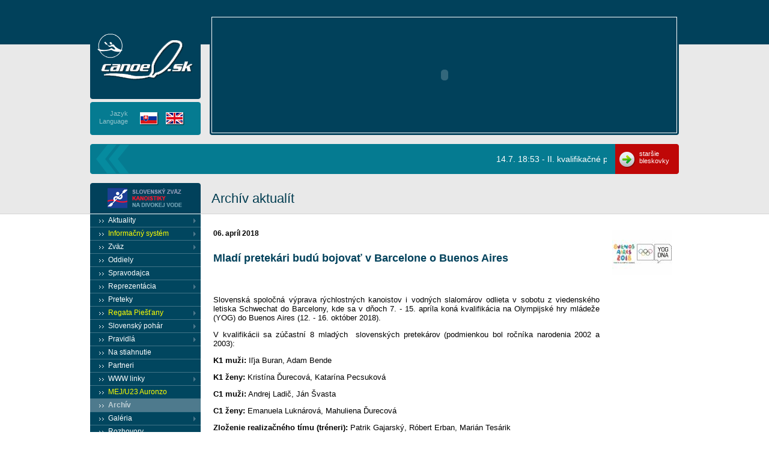

--- FILE ---
content_type: text/html; charset=windows-1250
request_url: http://old.canoe.sk/index.php?go=archiv&news=3426
body_size: 6289
content:
<!DOCTYPE html PUBLIC "-//W3C//DTD XHTML 1.0 Transitional//EN" "http://www.w3.org/TR/xhtml1/DTD/xhtml1-transitional.dtd">

<html>
<head>
	<meta http-equiv="Content-Type" content="text/html; charset=windows-1250">
	<meta http-equiv="Content-Language" content="sk">
	<title>canoe.sk - Slovenský zväz rýchlostnej kanoistiky</title>
	<meta name="author" content="m7, s.r.o.">
	<meta name="publisher" content="m7.siteLAB">
	<meta name="copyright" content="Canoe.sk">
	<meta name="description" content="canoe.sk - Slovenský zväz rýchlostnej kanoistiky">
	<meta name="keywords" content="">
	<meta name="page-type" content="">
	<meta name="page-type" content="Internet shop">
	<meta name="page-topic" content="">
	<meta name="audience" content="All">
			<meta name="robots" content="INDEX,FOLLOW">
		<meta name="revisit-after" content="1 days">
		<meta name="classification" content="distribution, computer, internet">
	<meta name="rating" content="Safe for Kids">

	<meta http-equiv="expires" content="0">
  
	<link rel="shortcut icon" href="/favicon.ico" />
	<LINK REL="icon" HREF="favicon.ico" TYPE="image/ico">
  
		<link rel="stylesheet" type="text/css" href="inc/normal.css">
	<link rel="stylesheet" type="text/css" href="inc/menu/layersmenu.css">
	<link rel="stylesheet" type="text/css" href="inc/default.css" />
	<link rel="stylesheet" type="text/css" href="inc/page.css" />
	<link rel="stylesheet" type="text/css" href="inc/jquery/canoe/ui-theme.css">
		<script type="text/javascript" src="inc/jquery/jquery-1.4.2.min.js"></script>
	<script type="text/javascript" src="inc/jquery/jquery.marquee.js"></script>
	<script type="text/javascript" src="inc/jquery/jquery-ui.js"></script>
	<script type="text/javascript" src="inc/page.js"></script>
	<script language="JavaScript" type="text/javascript" src="inc/swfobject.js"></script>
	<script language="JavaScript" type="text/javascript" src="inc/menu/layersmenu-browser_detection.js"></script>
	<script language="JavaScript" type="text/javascript" src="inc/menu/layersmenu-library.js"></script>
	<script language="JavaScript" type="text/javascript" src="inc/menu/layersmenu.js"></script>
	<script language="JavaScript" type="text/javascript" src="admin/inc/javascript.tools.js"></script>
	
	<script type="text/javascript">
		$(function() {
		$('div#marquee marquee').marquee('pointer').mouseover(function () {
		            $(this).trigger('stop');
		        }).mouseout(function () {
		            $(this).trigger('start');
		        }).mousemove(function (event) {
		            if ($(this).data('drag') == true) {
		                this.scrollLeft = $(this).data('scrollX') + ($(this).data('x') - event.clientX);
		            }
		        }).mousedown(function (event) {
		            $(this).data('drag', true).data('x', event.clientX).data('scrollX', this.scrollLeft);
		        }).mouseup(function () {
		            $(this).data('drag', false);
		        });
		});
	</script>
	
	<script type="text/javascript">
		$(document).ready(function() {
			$('.menu .new_window,.submenu .new_window').parent('a').attr('target', '_blank');
		});
	</script>
	
<!-- beginning of menu header - PHP Layers Menu    -->

<script language="JavaScript" type="text/javascript">
<!--

menuTopShift = 6;
menuRightShift = 7;
menuLeftShift = 2;

var thresholdY = 5;
var abscissaStep = 140;

toBeHidden = new Array();
toBeHiddenLeft = new Array();
toBeHiddenTop = new Array();

listl = ['L1','L4','L7','L11','L21','L28','L29','L33','L36','L39','L43','L49','L52','L62','L71'];
var numl = listl.length;

father = new Array();
for (i=1; i<=75; i++) {
	father['L' + i] = '';
}
father_keys = ['L2','L3','L5','L6','L8','L9','L10','L11','L12','L13','L14','L15','L16','L17','L18','L19','L20','L21','L22','L23','L24','L25','L29','L30','L31','L32','L33','L34','L35','L36','L37','L38','L39','L40','L41','L44','L45','L46','L47','L48','L50','L51','L53','L54','L55','L56','L57','L58','L59','L63','L64','L65','L66','L67','L68','L72','L73'];
father_vals = ['L1','L1','L4','L4','L7','L7','L7','L7','L11','L11','L11','L11','L11','L7','L7','L7','L7','L7','L21','L7','L7','L7','L28','L29','L29','L29','L28','L33','L33','L28','L36','L36','L28','L39','L39','L43','L43','L43','L43','L43','L49','L49','L52','L52','L52','L52','L52','L52','L52','L62','L62','L62','L62','L62','L62','L71','L71'];
for (i=0; i<father_keys.length; i++) {
	father[father_keys[i]] = father_vals[i];
}

lwidth = new Array();
var lwidthDetected = 0;

function moveLayers()
{
	if (!lwidthDetected) {
		for (i=0; i<numl; i++) {
			lwidth[listl[i]] = getOffsetWidth(listl[i]);
		}
		lwidthDetected = 1;
	}
	if (IE4) {
		for (i=0; i<numl; i++) {
			setWidth(listl[i], abscissaStep);
		}
	}
	var hormenu1TOP = getOffsetTop('hormenu1L1');
	var hormenu1HEIGHT = getOffsetHeight('hormenu1L1');
	setTop('L1', hormenu1TOP + hormenu1HEIGHT);
	moveLayerX1('L1', 'hormenu1');
	setTop('L4', hormenu1TOP + hormenu1HEIGHT);
	moveLayerX1('L4', 'hormenu1');
	setTop('L7', hormenu1TOP + hormenu1HEIGHT);
	moveLayerX1('L7', 'hormenu1');
	setTop('L28', hormenu1TOP + hormenu1HEIGHT);
	moveLayerX1('L28', 'hormenu1');
	setTop('L43', hormenu1TOP + hormenu1HEIGHT);
	moveLayerX1('L43', 'hormenu1');
	setTop('L49', hormenu1TOP + hormenu1HEIGHT);
	moveLayerX1('L49', 'hormenu1');
	setTop('L52', hormenu1TOP + hormenu1HEIGHT);
	moveLayerX1('L52', 'hormenu1');
	setTop('L62', hormenu1TOP + hormenu1HEIGHT);
	moveLayerX1('L62', 'hormenu1');
	setTop('L71', hormenu1TOP + hormenu1HEIGHT);
	moveLayerX1('L71', 'hormenu1');

}

back = new Array();
for (i=1; i<=75; i++) {
	back['L' + i] = 0;
}

// -->
</script>

<!-- end of menu header - PHP Layers Menu    -->
</head>
<body>

<div id="container">

<div id="content">

<div id="header" class="header_site">
	<a class="logo" href="/" title="Slovenský zväz kanoistiky na divokej vode"><span>canoe.sk - Slovenský zväz kanoistiky na divokej vode </span><img src="/images/logo-canoe_sk.png" alt="canoe.sk - Slovenský zväz kanoistiky na divokej vode" border="0" /></a>
	<div class="obr"><object height="192" width="773" name="top_flash" id="top_flash" data="images/stranka.swf" type="application/x-shockwave-flash"><param value="inc/flash/flash_stranka.swf" name="movie"><param value="high" name="quality"><param value="0" name="menu"></object></div>
	<div class="lang">
		<p>Jazyk<br />Language</p>
		<a href="index.php?go=&lang=sk" title="Slovensky"><img src="/images/ico_sk.png" alt="SK" border="0" /></a>
		<a href="index.php?go=&lang=en" title="English"><img src="/images/ico_en.png" alt="EN" border="0" /></a>
	</div><!-- lang end -->
</div><!-- header end -->

<div id="bleskovky" class="bleskovky_site">
	<div id="marquee" class="marquee_site">
				<marquee behavior="scroll" direction="left" scrollamount="2">14.7. 18:53 - II. kvalifikačné preteky - sobota: Gelle s Botekom odrazili konkurentov, prišli aj prekvapenia | 13.7. 08:20 - V sobotu a v nedeľu sa na Zemníku jazdí o miestenky na majstrovstvá sveta | 11.7. 12:50 - Šance pre mladé talenty: SOV spúšťa 3. ročník grantového programu UKÁŽ SA! | 9.7. 18:13 - Tréner Lachkovič o vystúpení Slovákov na ME v maratóne: Po rokoch prišli solídne výsledky | 8.7. 21:53 - Novácka päťstovka: 4 triumfy Mládkovej, ozddobou aj českí reprezentanti | 6.7. 08:25 - V Novákoch domáce hviezdy Mládková s Myšákom, české esá Havel a Špicar | </marquee>
	</div><!-- marquee end -->
	<div class="more"><a href="index.php?go=aktuality/bleskovky">staršie bleskovky</a></div>
</div><!-- bleskovky end -->


<div id="left">
	<a href="http://www.canoeslalom.sk/" class="ban_szrk" title="Slovenský zväz rýchlostnej kanoistiky"><img src="/images/ban_szrk.png" alt="Slovenský zväz rýchlostnej kanoistiky" border="0" /></a>
    <div class="menu">
	<div align="left" class="horbar"><div id="hormenu1L1" class="page-menu-top-span" onmouseover="clearLMTO();" onmouseout="setLMTO();"><a href="index.php?go=aktuality" class="page-menu-top0" onmouseover="moveLayerX1('L1', 'hormenu1') ; LMPopUp('L1', false);">Aktuality<img src="images/arrow_right.gif" alt="" width="15" height="10" border="0" style="float:right;margin:3px 5px 0px 10px;vertical-align:middle;"></a></div>
<div id="hormenu1L4" class="page-menu-top-span" onmouseover="clearLMTO();" onmouseout="setLMTO();"><a href="https://baracuda.canoe.sk/public/" class="page-menu-top0" onmouseover="moveLayerX1('L4', 'hormenu1') ; LMPopUp('L4', false);"><font color=yellow class=new_window>Informačný systém</font><img src="images/arrow_right.gif" alt="" width="15" height="10" border="0" style="float:right;margin:3px 5px 0px 10px;vertical-align:middle;"></a></div>
<div id="hormenu1L7" class="page-menu-top-span" onmouseover="clearLMTO();" onmouseout="setLMTO();"><a href="index.php?go=Zvaz" class="page-menu-top0" onmouseover="moveLayerX1('L7', 'hormenu1') ; LMPopUp('L7', false);">Zväz<img src="images/arrow_right.gif" alt="" width="15" height="10" border="0" style="float:right;margin:3px 5px 0px 10px;vertical-align:middle;"></a></div>
<div id="hormenu1L26" class="page-menu-top-span" onmouseover="clearLMTO();" onmouseout="setLMTO();"><a href="index.php?go=oddiely" class="page-menu-top0" onmouseover="shutdown();">Oddiely</a></div>
<div id="hormenu1L27" class="page-menu-top-span" onmouseover="clearLMTO();" onmouseout="setLMTO();"><a href="index.php?go=spravodajca" class="page-menu-top0" onmouseover="shutdown();">Spravodajca</a></div>
<div id="hormenu1L28" class="page-menu-top-span" onmouseover="clearLMTO();" onmouseout="setLMTO();"><a href="index.php?go=reprezentacia" class="page-menu-top0" onmouseover="moveLayerX1('L28', 'hormenu1') ; LMPopUp('L28', false);">Reprezentácia<img src="images/arrow_right.gif" alt="" width="15" height="10" border="0" style="float:right;margin:3px 5px 0px 10px;vertical-align:middle;"></a></div>
<div id="hormenu1L42" class="page-menu-top-span" onmouseover="clearLMTO();" onmouseout="setLMTO();"><a href="index.php?go=preteky" class="page-menu-top0" onmouseover="shutdown();">Preteky</a></div>
<div id="hormenu1L43" class="page-menu-top-span" onmouseover="clearLMTO();" onmouseout="setLMTO();"><a href="index.php?go=regatapiestany" class="page-menu-top0" onmouseover="moveLayerX1('L43', 'hormenu1') ; LMPopUp('L43', false);"><font color=yellow class=new_window>Regata Piešťany</font><img src="images/arrow_right.gif" alt="" width="15" height="10" border="0" style="float:right;margin:3px 5px 0px 10px;vertical-align:middle;"></a></div>
<div id="hormenu1L49" class="page-menu-top-span" onmouseover="clearLMTO();" onmouseout="setLMTO();"><a href="index.php?go=slovensky-pohar" class="page-menu-top0" onmouseover="moveLayerX1('L49', 'hormenu1') ; LMPopUp('L49', false);">Slovenský pohár<img src="images/arrow_right.gif" alt="" width="15" height="10" border="0" style="float:right;margin:3px 5px 0px 10px;vertical-align:middle;"></a></div>
<div id="hormenu1L52" class="page-menu-top-span" onmouseover="clearLMTO();" onmouseout="setLMTO();"><a href="index.php?go=pravidla" class="page-menu-top0" onmouseover="moveLayerX1('L52', 'hormenu1') ; LMPopUp('L52', false);">Pravidlá<img src="images/arrow_right.gif" alt="" width="15" height="10" border="0" style="float:right;margin:3px 5px 0px 10px;vertical-align:middle;"></a></div>
<div id="hormenu1L60" class="page-menu-top-span" onmouseover="clearLMTO();" onmouseout="setLMTO();"><a href="index.php?go=na-stiahnutie" class="page-menu-top0" onmouseover="shutdown();">Na stiahnutie</a></div>
<div id="hormenu1L61" class="page-menu-top-span" onmouseover="clearLMTO();" onmouseout="setLMTO();"><a href="index.php?go=partneri" class="page-menu-top0" onmouseover="shutdown();">Partneri</a></div>
<div id="hormenu1L62" class="page-menu-top-span" onmouseover="clearLMTO();" onmouseout="setLMTO();"><a href="index.php?go=www-linky" class="page-menu-top0" onmouseover="moveLayerX1('L62', 'hormenu1') ; LMPopUp('L62', false);">WWW linky<img src="images/arrow_right.gif" alt="" width="15" height="10" border="0" style="float:right;margin:3px 5px 0px 10px;vertical-align:middle;"></a></div>
<div id="hormenu1L69" class="page-menu-top-span" onmouseover="clearLMTO();" onmouseout="setLMTO();"><a href="http://www.europecanoeevents.com/live-results?gmt=2&gmt2=-120" class="page-menu-top0" onmouseover="shutdown();"><font color=yellow class=new_window>MEJ/U23 Auronzo</font></a></div>
<div id="hormenu1L70" class="page-menu-top-span" onmouseover="clearLMTO();" onmouseout="setLMTO();"><a href="index.php?go=archiv" class="page-menu-top1" onmouseover="shutdown();">Archív</a></div>
<div id="hormenu1L71" class="page-menu-top-span" onmouseover="clearLMTO();" onmouseout="setLMTO();"><a href="main.php?go=fotogaleria/foto" class="page-menu-top0" onmouseover="moveLayerX1('L71', 'hormenu1') ; LMPopUp('L71', false);">Galéria<img src="images/arrow_right.gif" alt="" width="15" height="10" border="0" style="float:right;margin:3px 5px 0px 10px;vertical-align:middle;"></a></div>
<div id="hormenu1L74" class="page-menu-top-span" onmouseover="clearLMTO();" onmouseout="setLMTO();"><a href="index.php?go=Rozhovory" class="page-menu-top0" onmouseover="shutdown();">Rozhovory</a></div>
<div id="hormenu1L75" class="page-menu-top-span" onmouseover="clearLMTO();" onmouseout="setLMTO();"><a href="index.php?go=obstar%E1vanie" class="page-menu-top0" onmouseover="shutdown();">Verejné obstarávanie</a></div>
</div>
    </div><!-- menu end -->
    
    <div class="banner">
		<a href="index.php?go=forum" title="Diskusné fórum"><img src="/images/ban_forum.png" alt="Diskusné fórum" border="0" /></a>
		<a href="http://www.facebook.com/pages/canoesk/282762802950" target="_blank" title="Staň sa fanúšikom na Facebooku"><img src="/images/ban_facebook.png" alt="Staň sa fanúšikom na Facebooku" border="0" /></a>
        <a href="http://www.facebook.com/sharer.php" onclick="window.open('http://www.facebook.com/sharer.php?u='+encodeURIComponent(location.href)+'&t='+encodeURIComponent(document.title), 'facebook', 'toolbar=no,width=700,height=420,resizeable=1,scrollbars=1'); return false;" target="_blank" style="color:#ffffff;"><img src="images/share_facebook.gif" border="0" alt="" style="margin:0 5px 0 0;" />Zdiela¶ na Facebook-u</a>
	</div><!-- banner end -->
</div>

<div id="page" class="pg_stranka">
	
	
	<div class="category"><h1 class="caption">Archív aktualít</h1></div>

	<div class="content-data-page"><table border="0" cellspacing="0" cellpadding="10" width="100%"><tr valign="top"><td><div class="news-date">06. apríl 2018</div><div class="news-caption"><h4 class="news-caption">Mladí pretekári budú bojovať v Barcelone o Buenos Aires</h4></div><br><div class="news-text"><p>Slovenská spoločná výprava rýchlostných kanoistov i vodných slalomárov odlieta v sobotu z viedenského letiska Schwechat do Barcelony, kde sa v dňoch 7. - 15. apríla koná kvalifikácia na Olympijské hry mládeže (YOG) do Buenos Aires (12. - 16. október 2018).</p>
<p>V kvalifikácii sa zúčastní 8 mladých  slovenských pretekárov (podmienkou bol ročníka narodenia 2002 a 2003):</p>
<p><strong>K1 muži:</strong> Iľja Buran, Adam Bende</p>
<p><strong>K1 ženy: </strong>Kristína Ďurecová, Katarína Pecsuková</p>
<p><strong>C1 muži:</strong> Andrej Ladič, Ján Švasta</p>
<p><strong>C1 ženy:</strong> Emanuela Luknárová, Mahuliena Ďurecová</p>
<p><strong>Zloženie realizačného tímu (tréneri):</strong> Patrik Gajarský, Róbert Erban, Marián Tesárik</p>
<p><strong>Vedúci výpravy:</strong> Lukáš Giertl</p>
<p> </p>
<p> </p>
<p> </p></div><td>&nbsp;&nbsp;&nbsp;</td><td><a href="javascript:;" onClick="window.open('/preview-file/e329db2c1421a1c63cdaafafa1091591&show=preview', 'ImagePreview', 'width=300,height=300')"><img src="/preview-file/e329db2c1421a1c63cdaafafa1091591&w=100" width="100" border="0" vspace="2"></a><br></td></tr></table><br><div align="left" style="padding-left:10px;"><a href="index.php?go=archiv&show=archive" style="text-decoration:none;"><b>&laquo; späť</b></a></div></div>	
	
</div><!-- page end -->

  <div class="cleaner"></div>
</div><!-- content end -->

<div id="footer">
<div id="makedby">Web stránku realizovala spoločnosť <a href="http://www.m7.sk" title="M7, s.r.o." target="_blank">M7, s.r.o.</a>, využíva publikačný a redakčný systém <a href="http://www.sitelab.sk" target="_blank" title="siteLAB">siteLAB</a></div>
<div id="foot"><a href="/" title="Canoe.sk">Canoe.sk</a> - Všetky práva vyhradené - 2010</div>
</div>
</div>








<div id="L1" class="submenu" onmouseover="clearLMTO();" onmouseout="setLMTO();"><table border="0" cellspacing="0" cellpadding="0"><tr><td nowrap="nowrap"><div class="subframe">
	<div id="refL2" class="item"><a href="index.php?go=archiv" class="page-left" onmouseover="LMPopUp('L1',true);"> Archív aktualít&nbsp;&nbsp;&nbsp;&nbsp;</a></div>
	<div id="refL3" class="item"><a href="index.php?go=aktuality%2F" class="page-left" onmouseover="LMPopUp('L1',true);"> &nbsp;&nbsp;&nbsp;&nbsp;</a></div>
</div></td></tr></table></div>
<div id="L4" class="submenu" onmouseover="clearLMTO();" onmouseout="setLMTO();"><table border="0" cellspacing="0" cellpadding="0"><tr><td nowrap="nowrap"><div class="subframe">
	<div id="refL5" class="item"><a href="https://baracuda.canoe.sk/public/" class="page-left" onmouseover="LMPopUp('L4',true);"> <span class=new_window>Sl. pohár / Preteky</span>&nbsp;&nbsp;&nbsp;&nbsp;</a></div>
	<div id="refL6" class="item"><a href="https://baracuda.canoe.sk" class="page-left" onmouseover="LMPopUp('L4',true);"> <span class=new_window>Prihlásenie do IS Baracuda</span>&nbsp;&nbsp;&nbsp;&nbsp;</a></div>
</div></td></tr></table></div>
<div id="L7" class="submenu" onmouseover="clearLMTO();" onmouseout="setLMTO();"><table border="0" cellspacing="0" cellpadding="0"><tr><td nowrap="nowrap"><div class="subframe">
	<div id="refL8" class="item"><a href="index.php?go=zvaz%2Ffunkcionari" class="page-left" onmouseover="LMPopUp('L7',true);"> Funkcionári&nbsp;&nbsp;&nbsp;&nbsp;</a></div>
	<div id="refL9" class="item"><a href="index.php?go=zvaz%2Fkontakt" class="page-left" onmouseover="LMPopUp('L7',true);"> Kontakt&nbsp;&nbsp;&nbsp;&nbsp;</a></div>
	<div id="refL10" class="item"><a href="index.php?go=zvaz%2Fstanovy" class="page-left" onmouseover="LMPopUp('L7',true);"> Stanovy&nbsp;&nbsp;&nbsp;&nbsp;</a></div>
	<div id="refL11" class="item"><a href="index.php?go=zvaz%2Fstatuty" class="page-left" onmouseover="moveLayerX('L11');moveLayerY('L11');LMPopUp('L11',false);"> Štatúty a smernice&nbsp;&nbsp;&nbsp;&nbsp;<img src="images/arrow_right.gif" alt="" width="15" height="10" border="0" style="vertical-align:middle;"></a></div>
	<div id="refL17" class="item"><a href="index.php?go=zvaz%2Fvzdelavanie" class="page-left" onmouseover="LMPopUp('L7',true);"> Vzdelávanie&nbsp;&nbsp;&nbsp;&nbsp;</a></div>
	<div id="refL18" class="item"><a href="index.php?go=zvaz%2FAntidoping" class="page-left" onmouseover="LMPopUp('L7',true);"> Antidoping&nbsp;&nbsp;&nbsp;&nbsp;</a></div>
	<div id="refL19" class="item"><a href="index.php?go=Zvaz%2Fzapisnice+VV+SHV" class="page-left" onmouseover="LMPopUp('L7',true);"> Zápisnice VV SHV&nbsp;&nbsp;&nbsp;&nbsp;</a></div>
	<div id="refL20" class="item"><a href="index.php?go=Zvaz%2FZapisniceKonfVZ" class="page-left" onmouseover="LMPopUp('L7',true);"> Zápisnice Konferencie SK a VZ SHV&nbsp;&nbsp;&nbsp;&nbsp;</a></div>
	<div id="refL21" class="item"><a href="index.php?go=zvaz%2Fzapisystk" class="page-left" onmouseover="moveLayerX('L21');moveLayerY('L21');LMPopUp('L21',false);"> ŠTK&nbsp;&nbsp;&nbsp;&nbsp;<img src="images/arrow_right.gif" alt="" width="15" height="10" border="0" style="vertical-align:middle;"></a></div>
	<div id="refL23" class="item"><a href="index.php?go=zvaz%2Flsk" class="page-left" onmouseover="LMPopUp('L7',true);"> Leto s kajakom&nbsp;&nbsp;&nbsp;&nbsp;</a></div>
	<div id="refL24" class="item"><a href="index.php?go=Zvaz%2Fcerpanie" class="page-left" onmouseover="LMPopUp('L7',true);"> Čerpanie&nbsp;&nbsp;&nbsp;&nbsp;</a></div>
	<div id="refL25" class="item"><a href="index.php?go=Zvaz%2Fodbornici" class="page-left" onmouseover="LMPopUp('L7',true);"> Zoznam odborníkov SHV&nbsp;&nbsp;&nbsp;&nbsp;</a></div>
</div></td></tr></table></div>
<div id="L28" class="submenu" onmouseover="clearLMTO();" onmouseout="setLMTO();"><table border="0" cellspacing="0" cellpadding="0"><tr><td nowrap="nowrap"><div class="subframe">
	<div id="refL29" class="item"><a href="index.php?go=reprezentacia%2Fseniori" class="page-left" onmouseover="moveLayerX('L29');moveLayerY('L29');LMPopUp('L29',false);"> Seniori &nbsp;&nbsp;&nbsp;&nbsp;<img src="images/arrow_right.gif" alt="" width="15" height="10" border="0" style="vertical-align:middle;"></a></div>
	<div id="refL33" class="item"><a href="index.php?go=reprezentacia%2Fjuniori" class="page-left" onmouseover="moveLayerX('L33');moveLayerY('L33');LMPopUp('L33',false);"> Juniori &nbsp;&nbsp;&nbsp;&nbsp;<img src="images/arrow_right.gif" alt="" width="15" height="10" border="0" style="vertical-align:middle;"></a></div>
	<div id="refL36" class="item"><a href="index.php?go=reprezentacia%2Fmaraton" class="page-left" onmouseover="moveLayerX('L36');moveLayerY('L36');LMPopUp('L36',false);"> Maratón&nbsp;&nbsp;&nbsp;&nbsp;<img src="images/arrow_right.gif" alt="" width="15" height="10" border="0" style="vertical-align:middle;"></a></div>
	<div id="refL39" class="item"><a href="index.php?go=reprezentacia%2Fmladez%2F" class="page-left" onmouseover="moveLayerX('L39');moveLayerY('L39');LMPopUp('L39',false);"> Slovenský mládežnícky tím (SMT)&nbsp;&nbsp;&nbsp;&nbsp;<img src="images/arrow_right.gif" alt="" width="15" height="10" border="0" style="vertical-align:middle;"></a></div>
</div></td></tr></table></div>
<div id="L43" class="submenu" onmouseover="clearLMTO();" onmouseout="setLMTO();"><table border="0" cellspacing="0" cellpadding="0"><tr><td nowrap="nowrap"><div class="subframe">
	<div id="refL44" class="item"><a href="http://regatta.canoe.sk/" class="page-left" onmouseover="LMPopUp('L43',true);"> Regata web&nbsp;&nbsp;&nbsp;&nbsp;</a></div>
	<div id="refL45" class="item"><a href="http://www.canoe.sk/index.php?go=preteky&year=2015&tournament=284&type=0" class="page-left" onmouseover="LMPopUp('L43',true);"> Informácie&nbsp;&nbsp;&nbsp;&nbsp;</a></div>
	<div id="refL46" class="item"><a href="http://regatta.canoe.sk/default/startlist/" class="page-left" onmouseover="LMPopUp('L43',true);"> Časový rozpis&nbsp;&nbsp;&nbsp;&nbsp;</a></div>
	<div id="refL47" class="item"><a href="http://regatta.canoe.sk/" class="page-left" onmouseover="LMPopUp('L43',true);"> Krajiny&nbsp;&nbsp;&nbsp;&nbsp;</a></div>
	<div id="refL48" class="item"><a href="http://regatta.canoe.sk/default/results/" class="page-left" onmouseover="LMPopUp('L43',true);"> Výsledky&nbsp;&nbsp;&nbsp;&nbsp;</a></div>
</div></td></tr></table></div>
<div id="L49" class="submenu" onmouseover="clearLMTO();" onmouseout="setLMTO();"><table border="0" cellspacing="0" cellpadding="0"><tr><td nowrap="nowrap"><div class="subframe">
	<div id="refL50" class="item"><a href="index.php?go=slovensky-pohar%2FsmernicaSP" class="page-left" onmouseover="LMPopUp('L49',true);"> Smernice SP&nbsp;&nbsp;&nbsp;&nbsp;</a></div>
	<div id="refL51" class="item"><a href="https://baracuda.canoe.sk/public/sp/body-kluby/" class="page-left" onmouseover="LMPopUp('L49',true);"> <span class=new_window>Slovenský pohár 2018</span>&nbsp;&nbsp;&nbsp;&nbsp;</a></div>
</div></td></tr></table></div>
<div id="L52" class="submenu" onmouseover="clearLMTO();" onmouseout="setLMTO();"><table border="0" cellspacing="0" cellpadding="0"><tr><td nowrap="nowrap"><div class="subframe">
	<div id="refL53" class="item"><a href="index.php?go=pravidla%2Fpravidla-kanoistiky" class="page-left" onmouseover="LMPopUp('L52',true);"> Pravidlá kanoistiky&nbsp;&nbsp;&nbsp;&nbsp;</a></div>
	<div id="refL54" class="item"><a href="main.php?go=pravidla/pravidla-kanoistiky&show=pravidla&action=showrp&pidpr=1.0" class="page-left" onmouseover="LMPopUp('L52',true);"> Registračný poriadok&nbsp;&nbsp;&nbsp;&nbsp;</a></div>
	<div id="refL55" class="item"><a href="main.php?go=pravidla/pravidla-kanoistiky&show=pravidla&action=showdp&pidpr=0" class="page-left" onmouseover="LMPopUp('L52',true);"> Disciplinárny poriadok&nbsp;&nbsp;&nbsp;&nbsp;</a></div>
	<div id="refL56" class="item"><a href="index.php?go=pravidla%2Fmedzinarodne-pravidla" class="page-left" onmouseover="LMPopUp('L52',true);"> Medzinárodné pravidlá&nbsp;&nbsp;&nbsp;&nbsp;</a></div>
	<div id="refL57" class="item"><a href="index.php?go=pravidla%2Fzoznam-pretekarov" class="page-left" onmouseover="LMPopUp('L52',true);"> Zoznam pretekárov&nbsp;&nbsp;&nbsp;&nbsp;</a></div>
	<div id="refL58" class="item"><a href="index.php?go=pravidla%2Frozpisrozhodcov" class="page-left" onmouseover="LMPopUp('L52',true);"> Rozpis rozhodcov&nbsp;&nbsp;&nbsp;&nbsp;</a></div>
	<div id="refL59" class="item"><a href="index.php?go=pravidla%2Ftriedyrozhodcov" class="page-left" onmouseover="LMPopUp('L52',true);"> Triedy rozhodcov&nbsp;&nbsp;&nbsp;&nbsp;</a></div>
</div></td></tr></table></div>
<div id="L62" class="submenu" onmouseover="clearLMTO();" onmouseout="setLMTO();"><table border="0" cellspacing="0" cellpadding="0"><tr><td nowrap="nowrap"><div class="subframe">
	<div id="refL63" class="item"><a href="index.php?go=www-linky%2FIntlPodujatia+www" class="page-left" onmouseover="LMPopUp('L62',true);"> Intl. Podujatia www&nbsp;&nbsp;&nbsp;&nbsp;</a></div>
	<div id="refL64" class="item"><a href="index.php?go=www-linky%2Finternational" class="page-left" onmouseover="LMPopUp('L62',true);"> Medzinárodné&nbsp;&nbsp;&nbsp;&nbsp;</a></div>
	<div id="refL65" class="item"><a href="index.php?go=www-linky%2Fklubysk" class="page-left" onmouseover="LMPopUp('L62',true);"> Kluby &nbsp;&nbsp;&nbsp;&nbsp;</a></div>
	<div id="refL66" class="item"><a href="index.php?go=www-linky%2Fvyrobcovia" class="page-left" onmouseover="LMPopUp('L62',true);"> Výrobcovia&nbsp;&nbsp;&nbsp;&nbsp;</a></div>
	<div id="refL67" class="item"><a href="index.php?go=www-linky%2Fine" class="page-left" onmouseover="LMPopUp('L62',true);"> Pretekári&nbsp;&nbsp;&nbsp;&nbsp;</a></div>
	<div id="refL68" class="item"><a href="index.php?go=www-linky%2FWebStranky" class="page-left" onmouseover="LMPopUp('L62',true);"> Web stránky&nbsp;&nbsp;&nbsp;&nbsp;</a></div>
</div></td></tr></table></div>
<div id="L71" class="submenu" onmouseover="clearLMTO();" onmouseout="setLMTO();"><table border="0" cellspacing="0" cellpadding="0"><tr><td nowrap="nowrap"><div class="subframe">
	<div id="refL72" class="item"><a href="index.php?go=fotogaleria%2Ffoto" class="page-left" onmouseover="LMPopUp('L71',true);"> Foto&nbsp;&nbsp;&nbsp;&nbsp;</a></div>
	<div id="refL73" class="item"><a href="index.php?go=galeria%2Fvideo" class="page-left" onmouseover="LMPopUp('L71',true);"> Video&nbsp;&nbsp;&nbsp;&nbsp;</a></div>
</div></td></tr></table></div>		<div id="L11" class="submenu" onmouseover="clearLMTO();" onmouseout="setLMTO();"><table border="0" cellspacing="0" cellpadding="0"><tr><td nowrap="nowrap"><div class="subframe">
			<div id="refL12" class="item"><a href="index.php?go=zvaz%2Fstatutyasmernice%2FSTK" class="page-left" onmouseover="LMPopUp('L11',true);"> ŠTK&nbsp;&nbsp;&nbsp;&nbsp;</a></div>
			<div id="refL13" class="item"><a href="index.php?go=zvaz%2Fstatuty%2Frt-Seniorov" class="page-left" onmouseover="LMPopUp('L11',true);"> RT Seniorov&nbsp;&nbsp;&nbsp;&nbsp;</a></div>
			<div id="refL14" class="item"><a href="index.php?go=zvaz%2Fstatuty%2Frt-juniorov" class="page-left" onmouseover="LMPopUp('L11',true);"> RT Juniorov&nbsp;&nbsp;&nbsp;&nbsp;</a></div>
			<div id="refL15" class="item"><a href="index.php?go=zvaz%2Fstatutyasmernice%2Fsmernice" class="page-left" onmouseover="LMPopUp('L11',true);"> Smernice&nbsp;&nbsp;&nbsp;&nbsp;</a></div>
			<div id="refL16" class="item"><a href="index.php?go=zvaz%2Fstatuty%2Forgstrukt" class="page-left" onmouseover="LMPopUp('L11',true);"> Organizačná štruktúra&nbsp;&nbsp;&nbsp;&nbsp;</a></div>
		</div></td></tr></table></div>
		<div id="L21" class="submenu" onmouseover="clearLMTO();" onmouseout="setLMTO();"><table border="0" cellspacing="0" cellpadding="0"><tr><td nowrap="nowrap"><div class="subframe">
			<div id="refL22" class="item"><a href="index.php?go=zvaz%2Fstk%2F" class="page-left" onmouseover="LMPopUp('L21',true);"> Zápisnice ŠTK&nbsp;&nbsp;&nbsp;&nbsp;</a></div>
		</div></td></tr></table></div>
		<div id="L29" class="submenu" onmouseover="clearLMTO();" onmouseout="setLMTO();"><table border="0" cellspacing="0" cellpadding="0"><tr><td nowrap="nowrap"><div class="subframe">
			<div id="refL30" class="item"><a href="index.php?go=reprezentacia%2Fseniori%2F" class="page-left" onmouseover="LMPopUp('L29',true);"> Reprezentácia seniori&nbsp;&nbsp;&nbsp;&nbsp;</a></div>
			<div id="refL31" class="item"><a href="index.php?go=reprezentacia%2Fseniori%2Fnominacne-kriteria" class="page-left" onmouseover="LMPopUp('L29',true);"> Nominačné kritéria&nbsp;&nbsp;&nbsp;&nbsp;</a></div>
			<div id="refL32" class="item"><a href="index.php?go=reprezentacia%2Fseniori%2Fzasadnutia" class="page-left" onmouseover="LMPopUp('L29',true);"> Zasadnutia RT&nbsp;&nbsp;&nbsp;&nbsp;</a></div>
		</div></td></tr></table></div>
		<div id="L33" class="submenu" onmouseover="clearLMTO();" onmouseout="setLMTO();"><table border="0" cellspacing="0" cellpadding="0"><tr><td nowrap="nowrap"><div class="subframe">
			<div id="refL34" class="item"><a href="index.php?go=reprezentacia%2Fjuniori%2F" class="page-left" onmouseover="LMPopUp('L33',true);"> Reprezentácia juniori&nbsp;&nbsp;&nbsp;&nbsp;</a></div>
			<div id="refL35" class="item"><a href="index.php?go=reprezentacia%2Fjuniori%2Fnominacne-kriteria" class="page-left" onmouseover="LMPopUp('L33',true);"> Nominačné kritéria&nbsp;&nbsp;&nbsp;&nbsp;</a></div>
		</div></td></tr></table></div>
		<div id="L36" class="submenu" onmouseover="clearLMTO();" onmouseout="setLMTO();"><table border="0" cellspacing="0" cellpadding="0"><tr><td nowrap="nowrap"><div class="subframe">
			<div id="refL37" class="item"><a href="index.php?go=reprezentacia%2Fmaraton%2Freprezentacia-maraton" class="page-left" onmouseover="LMPopUp('L36',true);"> Reprezentácia maratón&nbsp;&nbsp;&nbsp;&nbsp;</a></div>
			<div id="refL38" class="item"><a href="index.php?go=reprezentacia%2Fmaraton%2Fnominacne-kriteria" class="page-left" onmouseover="LMPopUp('L36',true);"> Nominačné kritériá&nbsp;&nbsp;&nbsp;&nbsp;</a></div>
		</div></td></tr></table></div>
		<div id="L39" class="submenu" onmouseover="clearLMTO();" onmouseout="setLMTO();"><table border="0" cellspacing="0" cellpadding="0"><tr><td nowrap="nowrap"><div class="subframe">
			<div id="refL40" class="item"><a href="index.php?go=reprezentacia%2Fmladez%2Freprezentacia-mladez" class="page-left" onmouseover="LMPopUp('L39',true);"> Reprezentácia SMT&nbsp;&nbsp;&nbsp;&nbsp;</a></div>
			<div id="refL41" class="item"><a href="index.php?go=reprezentacia%2Fmladez%2F%2F" class="page-left" onmouseover="LMPopUp('L39',true);"> Metodika&nbsp;&nbsp;&nbsp;&nbsp;</a></div>
		</div></td></tr></table></div>
<script language="JavaScript" type="text/javascript">loaded = 1;</script>
</body>
</html>


--- FILE ---
content_type: text/css
request_url: http://old.canoe.sk/inc/normal.css
body_size: 3522
content:
@import url('./forum.css');


.news-date {
	font-size: 12px;
	font-weight : bold;
	width:100%;
}

.news-caption {
	font-size: 18px;
	font-weight : bold;
	color:#01415b;
	width:100%;
}

.news-text, news-text font, news-text p, news-text div, news-text span {
	font-family : tahoma, verdana, arial, helvetica, sans-serif;
	font-size: 13px;
	font-weight: normal;
	width:100%;
	
}

.news-link{
	color:#555555;
}

.news-link:hover{
	color:#01415b;
}


FORM {
	padding : 0px 0px 0px 0px;	
	margin-top : 0px;
	margin-bottom : 0px;
}

INPUT, SELECT, TEXTAREA {
	font-family : tahoma, verdana, arial, helvetica, sans-serif;
	font-size : 11px;
	font-weight : normal;
	vertical-align : middle;
}
INPUT, TEXTAREA {
	padding : 1px 1px 1px 2px;
}
SELECT {
	padding : 0px 0px 0px 3px;
}

TABLE {
	font-size: 12px;
}

H1.caption {
	line-height: 52px;
	text-align: left;
	font-size: 22px;
	color: #003c50;
	font-weight: normal;
	font-style: normal;
	margin-bottom: 15px;
}
.kontakt {
	color : #ffffff;
	text-decoration : none;
	font-weight : normal;
	font-size : 9px;
}

td.functions A{
	color : #152A85;
	text-decoration : none;
	font-weight : normal;
	font-size : 10px;
	font-color: #152A85; 
	margin: 0px 0px 0px 0px;
	padding : 0px 0px 0px 10px;

}

td.functions A:hover{
	font-weight : bold;
	color : #152A85;
	

}

A.email {
	color : #152A85;
	text-decoration : none;
	font-weight : normal;
	font-size : 11px;
	font-color: #152A85; 
	margin: 0px 0px 0px 0px;
	padding : 0px 0px 0px 0px;

}

A.email:hover{
	font-weight : bold;
	color : #152A85;
	

}


.button1 {
	padding : 0px 0px 0px 0px;
}

.button {
	padding : 3px 5px 1px 35px;
}
.button:hover {
	color : #dcefff;
}

.button2 {
	font-size : 10px;
	font-weight : bold;
	color : #ffffff;
	border : 2px outset #a30000;
	background-color : #a30000;
	padding : 0px 2px 0px 2px;
	display : block;
	float : left;
}
.button2:hover {
	color : #dcefff;
}

.page0 {
	width : 798px;
	margin-left : auto;
	margin-right : auto;
	

}
.top {
	width : 798px;
	background-position : top;
	text-align : left;
}
.top-left {
	float : left;
}
.top-right {
	float : right;
	width : 453px;
	height : 120px;
	padding : 5px 10px 0px 10px;
	background-image : url('../images/top_right.jpg');
	text-align : right;
}
.top-right a {
	color : #ffff00;
}
.top-right a:hover {
	color : #ffffff;
}
.top-tools {
	padding : 3px 20px 3px 0px;
	font-size : 12px;
	float : right;
	background-color : #F9EDC9;
	border : 0px solid #000000;
}
.top-tools a {
	color : #595959;
	text-decoration : none;
}
.top-tools a:hover {
	color : #FF7800;
}
.top-tools img {
	vertical-align : middle;
}
.top-menu {
	padding : 7px 0px 7px 10px;
	background-color : #F9EDC9;
	font-size : 12px;
	float : left;
	border : 0px solid #000000;
}
.content-l0 {
	float : left;
	width : 798px;
	background-color : transparent;
	background-image : url('../images/page_left_bg.gif');
	background-position : top left;
	background-repeat : repeat-y;
	text-align : left;
	border: 1px solid #000000;
}
.content-l1 {
	float : left;
	width : 798px;
	background-color : transparent;
	background-image : url('../images/page_left.gif');
	background-position : top left;
	background-repeat : no-repeat;
	text-align : left;
	padding-left : 5px;
	border: 1px solid #000000;
}
.content-r0 {
	float : left;
	width : 798px;
	background-color : transparent;
	background-image : url('../images/page_right_bg.gif');
	background-position : top right;
	background-repeat : repeat-y;
	text-align : left;
	
}
.content-r1 {
	float : left;
	width : 798px;
	background-color : transparent;
	background-image : url('../images/page_right.gif');
	background-position : top right;
	background-repeat : no-repeat;
	text-align : left;
	padding-right : 5px;
	
}
.content-page {
	float : left;
	width : 798px;
	background-color : #ffffff;
	
}
.content-top {
	width : 798px;
	height : 88px;
}
.top-image {
	float : left;
	width : 688px;
	height : 88px;
	border-right : 1px solid #ffffff;
}
.top-register {
	background-color : #4cb387;
	color : #ffffff;
	font-weight : bold;
	float : right;
	width : 171px;
	height : 88px;
}
.top-register .reg-caption {
	font-size : 10px;
	background-color : #178e59;
	color : #ffffff;
	padding : 7px;
}
.top-register .reg-form {
	font-size : 10px;
	padding : 7px;
}
.top-register .reg-form label {
	float : left;
	display : block;
	width : 40px;
	padding-top : 4px;
	color : #ffffff;
}
.top-register div {
	color : #ffffff;
	font-weight : normal;
}
.top-functions {
	float : left;
	width : 678px;
	height : 33px;
	border-right : 1px solid #b3b3b3;
	padding-left : 10px;
}
.top-functions div {
	float : left;
	font-size : 11px;
	color : #ffffff;
	padding : 6px 10px 6px 10px;
}
.top-radio {
	float : right;
	width : 171px;
	height : 33px;
}
.content-top-bottom {
	
	font-weight : bold;
	color : #ffffff;
	background-color : #0a0a0a;
	background-image : url('../images/middle_bg.gif');
	background-position : middle;
	background-repeat : repeat-x;
	border: 1px solid #000000;
}

.content-left {
	float : left;
	width : 163px;
	height :100%;
	padding-top : 8px;
	padding-right : 8px;
	padding-left: 8px;
	padding-bottom: 8px;
	border :0px solid #000000;
	
}
.content{
	float: left;
	width: 798px;	
	border: 0px solid #000000;
	background-image : url('../images/main_bg.gif');
	background-repeat : repeat-y;
	background-position : middle;
}

.content-middle {
	float : left;
	width : 612px;
	margin-left : 0px;
	padding : 8px 0px 8px 0px;
	border : 0px solid #000000;
}
.left-caption {
	float: left;
	text-align: left;
	width: 164px;
	height: 20px;
	background-color : #a0a2a6;
}
.caption-left-grey {
	float : left;
	background-image : url('../images/captions_s_left.gif');
	width : 15px;
	height : 20px;
}
.caption-right-grey {
	float : left;
	background-image : url('../images/captions_s_right.gif');
	width : 10px;
	height : 20px;
}

.left-content {
	float : left;
	padding : 10px 0px 10px 10px;
	margin-bottom : 10px;
	background-color: #F9EDC9;
	text-align: left;
	width: 154px;
	border : 0px solid #000000;
}

.left-caption-bottom {
	float: left;
	width: 164px;
	height: 15px;
	border : 0px solid #000000;
}

.content-data-page {
	padding : 10px 10px 10px 0px;
	border : 0px solid #000000;
	float : left;
	width : 100%;
}
.caption-bottom{
	background-color: #F9EDC9;
	margin-bottom: 8px;
	padding : 0px 0px 1px 0px;
	width: 134px;
	background-repeat : repeat-x;
	border : 0px solid #000000;
}

.caption-blue, .caption-orange, .caption-grey, .caption-pink, .caption-red, .caption-silver, .caption-blue div, .caption-orange div, .caption-pink div, .caption-red div, .caption-silver div {
	font-size : 11px;
	font-weight : bold;
	font-color: #ffffff;
}
.caption-blue, .caption-orange {
	padding : 0px 0px 0px 0px;
}
.caption-blue {
	background-color : transparent;
	width: 268px;
	height: 21px;
	color : #ffffff;
	border: 0px solid #000000;
	padding: 0px 0px 0px 0px;
}
.caption-blue-top {
	width: 290px;
	height: 28px;
	border : 0px solid #000000;
	float: left;
	border: 0px solid #000000;

}

.caption-blue div, .caption-blue a {
	color : #ffffff;
}
.caption-blue a:hover {
	color : #ff7800;
}

.caption-grey {
	background-image : url('../images/captions_s_bg.gif');
	width: 139px;
	height: 17px;
	background-repeat : repeat-x;
	color : #ffffff;
	margin-top: 0px;
	padding: 3px 0px 0px 0px;
	float: right;

}

.caption-grey a:hover {
	color : #FF7800;
}
	
.caption-orange {
	background-image : url('../images/caption_o_bg.gif');
	width: 268px;
	height: 21px;
	background-repeat : repeat-x;
	color : #ffffff;
	border: 0px solid #000000;
	padding: 7px 0px 0px 0px;
}
.caption-orange div, .caption-orange a {
	color : #005b00;
}
.caption-orange a:hover {
	color : #315e98;
}
.caption-orange-top{
	width: 290px;
	height: 28px;
	border : 0px solid #000000;
	float: left;
}

.caption-pink {
	background-color : #ecf9b7;
	background-image : url('../images/caption_bg_pink.gif');
	background-position : left;
	background-repeat : repeat-y;
	color : #005b00;
}
.caption-pink div, .caption-pink a {
	color : #005b00;
}
.caption-pink a:hover {
	color : #315e98;
}
.caption-red {
	background-color : #178e59;
	background-image : url('../images/caption_bg_red.gif');
	background-position : left;
	background-repeat : repeat-y;
	color : #ffffff;
}
.caption-red div, .caption-red a {
	color : #ffffff;
}
.caption-red a:hover {
	color : #f1c6f1;
}
.caption-red img {
	vertical-align : middle;
	margin-top : -4px;
	margin-bottom : -3px;
}
.caption-silver {
	background-color : #e6e6e6;
	background-image : url('../images/caption_bg_silver.gif');
	background-position : left;
	background-repeat : repeat-y;
	color : #00af17;
}
.caption-silver div, .caption-silver a {
	color : #00af17;
}
.caption-silver a:hover {
	color : #315e98;
}

a.link-cat {
	display : block;
	color : #595959;
	font-weight : bold;
	padding-left : 10px;
	background-image : url('../images/znak.gif');
	background-repeat : no-repeat;
}
a.link-cat:hover {
	color : #FF7800;
	font-weight : bold;
	text-decoration : underline;
	background-image : url('../images/znak.gif');
	background-repeat : no-repeat;
}
a.link-cat-sub {
	display : block;
	color : #595959;
	font-weight : bold;
	padding-left : 25px;
	margin-left : 13px;
	background-image : url('../images/submenu_arrow.gif');
	background-position : top left;
	background-repeat : no-repeat;
}
a.link-cat-sub:hover {
	color : #00af17;
	font-weight : bold;
	text-decoration : underline;
}
a.link-partners {
	display : block;
	color : #000000;
	padding-left : 10px;
	background-image : url('../images/point_partners.gif');
	background-position : top left;
	background-repeat : no-repeat;
}
a.link-partners:hover {
	color : #00af17;
	font-weight : bold;
	text-decoration : underline;
	background-image : url('../images/point_partners_h.gif');
	background-position : top left;
	background-repeat : no-repeat;
}

.banner {
	float : left;
	padding : 3px 10px 10px 10px;
}

.page-tools {
	float : right;
	width : 190px;
	padding-top : 3px;
	text-align : left;
}
.page-tools img {
	vertical-align : middle;
	padding-right : 5px;
}
.page-tools a {
	display : block;
	padding-top : 3px;
	color : #4a4a4a;
}

.page-path {
	padding : 0px 0px 0px 0px;
	align: right;
	color: #e6effb;
	font-size: 10px;
	font-weight: normal;
}
.page-path a {
	font-size: 10px;
	font-weight: normal;
}

.bottom {
	float : left;
	width : 798px;
	height : 28px;
	text-align : left;
	border: 0px solid #000000;
}
.bottom-left {
	width : 15px;
	height: 28px;
	float : left;
	background-image : url('../images/bottom_left.gif');
	border: 0px solid #000000;
}
.bottom-middle {
	width : 768px;
	height: 28px;
	float : left;
	color : #ffffff;
	font-size : 10px;
	padding: 8px 0px 5px 0px;
	background-repeat : repeat-x;
	background-image : url('../images/bottom_bg.gif');
	border: 0px solid #000000;
}
.bottom-middle a {
	color : #ffffff;
}
.bottom-middle div {
	float : left;
	font-size : 10px;
	color : #ffffff;
}
.bottom-right {
	width : 15px;
	height: 28px;
	float : right;
	background-image : url('../images/bottom_right.gif');
}




/*---------------------------------------------------------------------------*/

.


}


.product_icon {
	float : left;
	width : 290px;
	margin : 7px 0px 0px 0px;
	cursor : hand;
	border : 0px solid #000000;
}
.product_icon span {
	font-size:11px;
	font-weight : bold;
	display : block;
	color : #ff7800;
	overflow : hidden;
}

.product_icon b {
	font-weight : bold;
	color : #595959;
}
.product_icon u {
	font-weight : bold;
	color : #595959;
	text-decoration : none;
}
.product_icon a, .product_icon a:hover {
	text-decoration : underline;
}

/*---------------------------------------------------------------------------*/

.product_list {
	float : left;
	width : 570px;
	padding : 0px 0px 0px 0px;
	cursor : hand;
	font-size: 10px;
	border : 0px solid #000000;
}

.product_list img {
	float : left;
	width : 57px;
	padding: 0px;
	margin: 0px;

}
.product_list td {
	float : left;
	padding : 0px;
	font-size : 10px;
	font-weight : bold;
	border: 0px solid #000000;
}
.product_list span.caption {
	color : #ff7800;
	font-size: 11px;
}
.product_list span.man, .product_list span.man a {
	color : #595959;
}
.product_list span.man a:hover {
	color : #595959;
}
.product_list span.description {
	display : block;
	margin-bottom : 0px;
	font-weight : normal;
}
.product_list span.description, .product_list span.description B, .product_list span.description A {
	color : #595959;
}
.product_list div span.description A:hover {
	color : #005b00;
}
.product_list b {
	font-weight : bold;
	color : #005b00;
}
.product_list u {
	font-weight : bold;
	color : #bfbfbf;
	text-decoration : none;
}
.product_list a, .product_list a:hover {
	text-decoration : underline;
}

/*---------------------------------------------------------------------------*/

.product_detail {
	float : left;
	width : 570px;
	padding : 20px 0px 0px 10px;
	font-size: 10px;
	border: 0px solid #000000;
}
.product_detail img {
	float : left;
	padding : 0px;
	margin: 0px;
	
}
.product_detail div.product_desc {
	float : left;
	width : 360px;
	text-align: left;
	padding: 0px 0px 0px 30px;
	border: 0px solid #000000;
}
.product_detail div.product_desc div {
	float : left;
	display : block;
	color : #595959;
	width : 413px;
	padding : 0px 0px 10px 0px;
}
.product_detail div.product_desc span {
	float : left;
	display : block;
	color : #595959;
	font-size : 10px;
	font-weight : normal;
	padding-top : 1px;
	width : 85px;
}
.product_detail div.product_desc b.caption, .product_detail div.product_desc b.man, .product_detail div.product_desc b.others, .product_detail div.product_desc a.man {
	float : left;
	display : block;
	color : #595959;
}
.product_detail div.product_desc b.caption {
	color : #ff7800;
	font-size: 13px;
}
.product_detail div.product_desc b.man, .product_detail div.product_desc a.man {
	color : #595959;
}
.product_detail div.product_desc b.others {
	color : #595959;
}
.product_detail div.product_text {
	float : left;
	font-weight : normal;
}
.product_detail div.product_text div.tabs {
	float : left;
	padding : 0px 0px 0px 0px;
	border-bottom : 1px solid #bfbfbf;
	width : 275px;
}
.product_detail div.product_text div.tabs img {
	vertical-align : middle;
	padding : 0px 0px 0px 0px;
}
#tabs_content {
	float : left;
	font-weight : normal;
	display : block;	
	padding : 10px 0px 0px 0px;
	border: 0px solid #000000;
}



.product_detail div span.man a:hover {
	color : #005b00;
}
.product_detail div span.description {
	display : block;
	margin-bottom : 7px;
	font-weight : normal;
}
.product_detail div span.description, .product_detail div span.description B, .product_detail div span.description A {
	color : #595959;
}
.product_detail div span.description A:hover {
	color : #005b00;
}
.product_detail div b {
	font-weight : bold;
	color : #005b00;
}
.product_detail div u {
	font-weight : bold;
	color : #bfbfbf;
	text-decoration : none;
}
.product_detail a, .product_detail a:hover {
	text-decoration : underline;
}

/*---------------------------------------------------------------------------*/
.edition_list {
	float : left;
	width : 200px;
	margin-right : 10px;
	margin-bottom : 10px;
	cursor : hand;
}
.edition_list img {
	float : left;
	padding-right : 6px;
	margin-right : 1px;
	padding : 5px;
	border-top : 1px solid #bfbfbf;
	border-left : 1px solid #bfbfbf;
	background-color : #e5e5e5;
}
.edition_list div {
	padding : 5px;
	border-top : 1px solid #bfbfbf;
	border-left : 1px solid #bfbfbf;
	background-color : #f5f5f5;
	font-size : 10px;
	font-weight : bold;
	height : 108px;
}
.edition_list span.caption {
	font-weight : bold;
}
.edition_list span.description {
	display : block;
	padding-top : 3px;
}

/*---------------------------------------------------------------------------*/
.reviews_list {
	float : left;
	width : 200px;
	margin-right : 10px;
	margin-bottom : 10px;
	cursor : hand;
}
.reviews_list img {
	float : left;
	padding-right : 6px;
	margin-right : 1px;
	padding : 5px;
	border-top : 1px solid #bfbfbf;
	border-left : 1px solid #bfbfbf;
	background-color : #e5e5e5;
}
.reviews_list div {
	padding : 5px;
	border-top : 1px solid #bfbfbf;
	border-left : 1px solid #bfbfbf;
	background-color : #f5f5f5;
	font-size : 10px;
	font-weight : bold;
	height : 108px;
}
.reviews_list span.caption {
	font-weight : bold;
	display : block;
	height : 60px;
}
.reviews_list span.description {
	display : block;
	padding-top : 3px;
}

/*---------------------------------------------------------------------------*/
.bestseller_icon {
	float : left;
	width : 290px;
	margin : 7px 0px 0px 0px;
	cursor : hand;
	border : 0px solid #ffffff;
}
.bestseller_icon span {
	font-size:11px;
	font-weight : bold;
	display : block;
	color : #ff7800;
	overflow : hidden;
}
.bestseller_icon b {
	font-weight : bold;
	color : #595959;
}
.bestseller_icon u {
	font-weight : bold;
	color : #595959;
	text-decoration : none;
}
.bestseller_icon a, .bestseller_icon a:hover {
	text-decoration : underline;
}

.gallery-list {
	float: left;
	width : 295px;
	margin-right : 10px;
	margin-bottom : 10px;
	margin-left : 5px;
	cursor : hand;
	padding: 5px 5px 5px 2px;
	border: 0px solid #000000;
	background-color: #C0D0D6;
}
.gallery-list img {
	float : left;
	border: 1px solid #01415b;
	padding-top: 5px;
}
.gallery-list span.desc {
	float : left;
	padding: 5px;
	background-color : #C0D0D6;
	font-weight : bold;
	height : 51px;
	color: #406f84;
}
.gallery-list span.link {
	float : left;
	padding-left : 0px;
	background-color : #C0D0D6;
	color: #406f84;
	padding: 5px;
	width : 125px;
	font-size : 10px;
	font-weight : bold;
}
.gallery-detail {
	float: left;
	margin-left:10px;
	border: 0px solid #000000;
}
.gallery-detail img {
	float : left;
	padding : 6px;
	margin-right : 1px;
	border-top : 1px solid #bfbfbf;
	border-left : 1px solid #bfbfbf;
	background-color : #e5e5e5;
}
.gallery-detail span.desc {
	float : left;
	font-weight : bold;
	font-size: 12px;
	padding-bottom:10px;
	color: #406f84;
}
.gallery-images {
	float: left;
	width : 100%;
	padding-left: 20px;
	padding-right: 20px;
}
.gallery-images a {
	float : left;
	display : block;
	background-color : #f5f5f5;
	padding-left: 0px;
	padding-right : 5px;
	padding-top : 5px;
	padding-bottom : 5px;
	margin : 1px;
}

.actions {
	float : left;
	width : 646px;
	padding-left : 15px;
	padding-bottom : 10px;
	background-image : url('../images/point.gif');
	background-position : top left;
	background-repeat : no-repeat;
}
.actions span {
	font-weight : bold;
	color : #005b00;
}

.table.basket thead td {
	border-top : 1px solid #5e5e5e;
	font-size : 10px;
	padding-top : 10px;
	padding-bottom : 10px;
}
.table.basket tfoot td {
	border-top : 1px solid #5e5e5e;
	border-bottom : 1px solid #5e5e5e;
	padding-top : 10px;
	padding-bottom : 10px;
}
.table.basket tbody td {
	background-image : url('../images/basket_bg_row.gif');
	background-position : center;
	background-repeat : repeat-x;
	padding-top : 5px;
	padding-bottom : 5px;
}
.table.basket tbody td.img {
	background-image : url('../images/basket_bg_img.gif');
	background-position : left;
	background-repeat : no-repeat;
	text-align : center;
	width : 70px;
	padding-top : 5px;
	padding-bottom : 5px;
}
.table.basket tbody td input {
	font-weight : bold;
	text-align : center;
	width : 25px;
}
.win_login {
	padding : 2px 10px;
	background-image : url('images/login_bg,gif');
	background-repeat : repeat-x;
	background-position : top;
	background-color : #f79126;
	color : #ffffff;
}
.win_login label {
	float : left;
	display : block;
	width : 49px;
	padding : 3px 0px 0px 0px;
}
.win_login input {
	height : 12px;
	font-size : 11px;
}
.win_login input.button {
	padding : 0px;
	margin : 2px 0px 4px 0px;
	border : 0px;
	color : #ffffff;
	background-color : transparent;
	font-weight : bold;
	font-size : 11px;
}

table.btn {
	float : left;
	margin-right : 13px;
}

.btn_bl_l, .btn_b_l, .btn_o_l {
	background-position : top right;
	background-repeat : no-repeat;
	width : 10px;
	height : 22px;
}
.btn_bl_l {	background-image : url('../images/btn_bl_l.gif'); }
.btn_b_l {	background-image : url('../images/btn_b_l.gif'); }
.btn_o_l {	background-image : url('../images/btn_o_l.gif'); }

.btn_bl_c, .btn_b_c, .btn_o_c {
	background-position : top;
	background-repeat : repeat-x;
	height : 22px;
	padding : 0px 3px;
}
.btn_bl_c {	background-image : url('../images/btn_bl_bg.gif'); }
.btn_b_c {	background-image : url('../images/btn_b_bg.gif'); }
.btn_o_c {	background-image : url('../images/btn_o_bg.gif'); }

.btn_bl_c, .btn_bl_c a {
	font-weight : bold;
	color : #0014a6;
}
.btn_b_c, .btn_b_c a {
	font-weight : bold;
	color : #595959;
}
.btn_o_c, .btn_o_c a {
	font-weight : bold;
	color : #af1700;
}

.btn_bl_r, .btn_b_r, .btn_o_r {
	background-position : top left;
	background-repeat : no-repeat;
	width : 10px;
	height : 22px;
}
.btn_bl_r {	background-image : url('../images/btn_bl_r.gif'); }
.btn_b_r {	background-image : url('../images/btn_b_r.gif'); }
.btn_o_r {	background-image : url('../images/btn_o_r.gif'); }

fieldset {
	float : left;
	width : 45%;
	border : 1px solid #515af1;
	padding : 5px;
	margin-top : 5px;
	margin-right : 10px;
}
fieldset span.fieldset_caption {
	position : relative;
	float : left;
	display : block;
	border : 1px solid #515af1;
	color : #ffffff;
	background-color : #515af1;
	font-weight : bold;
	padding : 3px 10px;
	margin-top : -17px;
}
fieldset table {
	float : left;
	margin-top : 5px;
}
fieldset input, fieldset select {
	width : 150px;
}
fieldset input.radio, select {
	width : auto;
}
td.lang {
	color: #ffffff;
	font-weight : normal;
	font-family : tahoma, verdana, arial, helvetica, sans-serif;
	font-size : 10px;
}

.page-num {
	color: #a7a7a7;

}

.bleskovky, .bleskovky * {
	font-size : 12px;
}
.bleskovky .datum {
	font-weight : bold;
	color : #993300;
}
.bleskovky A {
	font-weight : normal;
	color : #0000aa;
	text-decoration : underline;
}

--- FILE ---
content_type: text/css
request_url: http://old.canoe.sk/inc/menu/layersmenu.css
body_size: 813
content:
.horbar	{
	color: #999999;
	font-weight : normal;
	background-color: transparent;
	text-align : left;
}

.horbaritem	{
	float: left;
	white-space: nowrap;
	font-family : Verdana, Tahoma, Arial, Helvetica;
	font-size : 12px;
	color : #FFFFFF;
	padding : 14px 15px 14px 15px;
}

.horbaritem a	{
	font-family : Verdana, Tahoma, Arial, Helvetica;
	font-size : 12px;
	color : #FFFFFF;
	display: block;
	text-decoration: none;
}

.horbaritem a:link	{
	font-size : 12px;
	color : #FFFFFF;
	text-decoration: none;
}

.horbaritem a:visited	{
	font-size : 12px;
	color : #FFFFFF;
	text-decoration: none;
}

.horbaritem a:hover	{
	font-size : 12px;
	color : #FFFFFF;
	text-decoration: none;
}

.horbaritem a:active	{
	font-size : 12px;
	color : #FFFFFF;
	text-decoration: none;
}

.verbar	{
	color: black;
	background-color: #dcdad5;
	border: 2px outset #cecac1;
}

.submenu	{
	position: absolute;
	top: 0;
	visibility: hidden;
	background-color: #4e7a8d;

}

.subframe	{
	position: relative;
	display: block;
	border : 0px solid #01415b;
	padding : 3px 0px 3px 0px;
	background-color:#4e7a8d;
}

/*.subframe {
	position: absolute;
	display: block;
	background-color: #f9f9f0;
	border: 1px outset #666663
}*/

.item	{
	text-align: left;
	font-family : Verdana, Tahoma, Arial, Helvetica;
	font-size : 11px;
}

.item a	{
	position: relative;
	font-family : Verdana, Tahoma, Arial, Helvetica;
	font-size : 11px;
	color: #C0D0D6;
	display: block;
	text-decoration: none;
	padding : 2px 4px 2px 4px;
}

.item a:link, .item a:visited	{
	color: #C0D0D6;
	text-decoration: none;
	font-size : 11px;
}

.item a:hover, .item a:active	{
	color: #C0D0D6;
	background-color : #01415b;
	text-decoration: none;
	font-size : 11px;
}

.item .fwdarr	{
	position: absolute;
	top: 5px;
/*	right: 4px; */
	right: 7px;
}

.separator	{
	background-color: #ff0000;
	border-top: 1px solid #9e9a91;
	border-bottom: 1px solid #ffffff;
	margin: 2px 0px 2px 1px;	/* top right bottom left */
	height: 0;
	font-size: 1px;
	line-height: 0;
}
div.page-menu-top-span {
	/*float : left;*/
	text-align : left;
}
a.page-menu-top0, a.page-menu-top1, a.page-menu-top0:hover, a.page-menu-top1:hover {
	display : block;
	font-family : tahoma,verdana,arial,helvetica,sans-serif;
	font-size : 12px;
	text-align : left;
	text-decoration : none;
	padding: 3px 2px 4px 30px;
	border-bottom: 1px solid #417487;
}
a.page-menu-top0 {
	color : #ffffff;
	text-align : left;
	background-image : url('../../images/ico_mnu_a.gif');
	background-position : 15px 0.75em;
	background-repeat : no-repeat;
	
}
a.page-menu-top1 {
	color : #C0D0D6;
	font-weight : bold;
	background-image : url('../../images/ico_mnu_a.gif');
	background-position : 15px 0.75em;
	background-repeat : no-repeat;
	background-color: #4e7a8d;
	
}
a.page-menu-top0:hover, a.page-menu-top1:hover {
	color : #C0D0D6;
	background-image : url('../../images/ico_mnu_a.gif');
	background-position : 15px 0.75em;
	background-repeat : no-repeat;
	background-color: #4e7a8d;
}


--- FILE ---
content_type: text/css
request_url: http://old.canoe.sk/inc/default.css
body_size: 1696
content:
@import "template.css";

/******************PAGE PROPORTIONS*********************/
/*Width of the page */
#container {width: 988px; padding-left: 8px;}

/*Header height*/
#header {height: 225px;}

/*Column's width*/
#f_left {width: 702px;}
#left {width: 184px;}
#right {width: 270px; padding-top: 27px;}

/*Height of the footer */
#footer {height: 90px;}
#content {padding-bottom: 90px;}

/******************DESIGN OF PAGE***********************/
/*Common design*/
body {
  font-family: Trebuchet MS, Verdana, Arial, Helvetica, sans-serif;
  font-size: 13px;
  background: #fff url(../images/bg_body.png) repeat-x 0 -30px;
}
#container {
  text-align: left;
  font-size: 13px;
  background: url(../images/bg_container.gif) repeat-y 8px -30px;
}
#content {background: url(../images/bg_body.png) no-repeat 0 -30px;}
/********************
HEADER
********************/
#header {
  margin-bottom: 15px;
  position: relative;
}
#header .logo {
  position: absolute;
  top: 50px;
  left: 7px;
}
#header .logo span {display: none;}
#header .obr {
  border: 1px solid #fff;
  display: block;
  left: 202px;
  bottom: 3px;
  position: absolute;
}
#header .lang {
  position: absolute;
  width: 180px;
  top: 183px;
  color: #91c3cc;
  line-height: 1em;
}
#header .lang p {
  margin: 0;
  padding: 0 15px;
  float: left;
  text-align: right;
  font-size: 11px;
}
#header .lang a {
  margin: 4px 7px 0 5px;
  float: left;
}
#header .corner_br {
  position: absolute;
  bottom: 0;
  right: 0;
  background: url(../images/corner_br.gif) no-repeat right bottom;
  width: 4px;
  height: 4px;
}
/********************
BLESKOVKY - MARQUEE
********************/
#bleskovky {
  background: #057B91 url(../images/bg_bleskovky.png) no-repeat 0 0;
  height: 50px;
  color: #fff;
  margin-bottom: 15px;
}
#bleskovky .more {
  height: 50px;
  background: url(../images/bg_bleskovky_more.png) no-repeat 0 0;
  width: 63px;
  padding: 0 3px 0 40px;
  float: right;
}
#bleskovky .more a {
  color: #fff;
  font-size: 11px;
  margin-top: 10px;
  display: block;
}
#bleskovky .more a:hover {text-decoration: underline;}
#marquee {
  padding: 10px 10px;
  line-height: 30px;
  overflow: hidden;
  float: left;
}
#marquee * {
  color: #fff;
  font-size: 14px;
}
#marquee a:hover {text-decoration: underline;}

/********************
LEFT
********************/
/* banner nad menu */
a.ban_szrk {
  border-bottom: 1px solid #fff;
  display: block;
}
/* bannery pod menu */
.banner {text-align: center;}
.banner img {margin-bottom: 15px;}
/********************
PAGE
********************/
#page {text-align: justify; position: relative;}
#page .category {
  line-height: 52px;
  text-align: left;
  color: #003c50;
  font-size: 22px;
  font-weight: normal;
  font-style: normal;
}
/********************
FOOTER
********************/
#footer {
  width: 100%;
  background: #fff url(../images/bg_footer.gif) no-repeat 8px 0;
  font-size: 10px;
  color: #51889c;
}
#foot {
  text-align: left;
  color: #6ea0b2;
  top: 42px;
  left: 30px;
  position: absolute;
}
#foot a {
  color: #6ea0b2;
  text-decoration: none;
}
#foot a:hover {
  color: #fff;
  text-decoration: none;
}
#makedby {
  display: block;
  position: absolute;
  color: #6ea0b2;
  right: 30px;
  top: 42px;
  text-align: right;
}
#makedby a {
  color: #6ea0b2;
  text-decoration: none;
}
#makedby a:hover {
  color: #fff;
  text-decoration: none;
}

/********************
LEFT MENU
********************/
#left .menu {
  margin-bottom: 15px;
}
#left .menu ul li {

}
#left .menu ul li a {
  background: #01465f url(../images/ico_mnu_a.gif) no-repeat 15px 0.75em;
  border-bottom: 1px solid #417487;
  display: block;
  color: #fff;
  padding: 3px 5px 3px 30px;
}
#left .menu ul li a:hover, #left .menu ul li a.sel1 {
  background: #d6d6d6 url(../images/ico_mnu_hover.gif) no-repeat 15px 0.75em;
  color: #292929;
}
/*** druha uroven ***/
#left .menu ul ul li a {
  padding-left: 45px;
  background: #01465f url(../images/ico_mnu_a.gif) no-repeat 30px 0.75em;
}
#left .menu ul ul li a:hover, #left .menu ul ul li a.sel1 {
  background: #d6d6d6 url(../images/ico_mnu_hover.gif) no-repeat 30px 0.75em;
  color: #292929;
}

/******************DESIGN OF MAIN ELEMENTS**************/
h1 {
  text-align: left;
  font-size: 22px;
  color: #01415b;
  font-weight: normal;
  font-style: normal;
  margin: 0px 0 10px 0;
}
h2 {
  margin: 10px 0;
  text-align: left;
  font-size: 19px;
  color: #057B91;
  font-weight: normal;
}
h3 {
  margin: 10px 0;
  text-align: left;
  font-size: 16px;
  color: #000;
  font-weight: bold;
}
#right h4 {
  background: url(../images/bg_right_h4.gif) no-repeat 0 0;
  height: 47px;
  line-height: 36px;
  color: #393939;
  font-size: 18px;
  text-align: center;
  font-weight: normal;
  padding-top: 13px;
  margin: 0;
}
#right h4.red, h4.red {
  background: url(../images/bg_h4_red.png) no-repeat 8px 0;
  line-height: 47px;
  color: #fff;
  padding: 0;
  margin : 0;
}
#right h5 {
  color: #fff;
  margin: 0;
  padding: 0 0 10px 0;
  text-align: center;
  font-size: 15px;
}
a {
  color: #BF0707;
  text-decoration: none;
}
a:hover {
  color: #057B91;
  text-decoration: none;
}
/* table reset */
th, td {float: none;}
th.left, td.left {text-align: left;}
th.center, td.center {text-align: center;}
th.right, td.right {text-align: right;}

/****************************
STRANKY - rozdielove hodnoty
****************************/
/* pozadie v headri */
.header_title {background: url(../images/bg_header-tit.png) no-repeat 0 -30px;}
.header_site {background: url(../images/bg_header.png) no-repeat 0 -30px;}
/* sirka stranky titulka vs podstranka + zarovnanie */
.pg_titulka {width: 501px;}
.pg_stranka {width: 770px; margin-right: 16px;}
/* odsadenie marquee na podstranke */
.bleskovky_site {margin-right: 8px;}
/* sirka pola s beziacim textom */
.marquee_title {width: 570px;}
.marquee_site {width: 850px;}

--- FILE ---
content_type: text/css
request_url: http://old.canoe.sk/inc/page.css
body_size: 1534
content:
/***************
RIGHT BLOKY
***************/
.block { /* sirka - 230px */
  background: url(../images/bg_sideblock.gif) repeat-y bottom;
  margin-bottom: 15px;
  position: relative;
  padding: 5px 20px 10px 20px;
  color: #9fddf4;
}
.block a.more {
  width: 160px;
  height: 37px;
  line-height: 35px;
  padding: 0 0 0 45px;
  background: url(../images/bg_block_more.png) no-repeat 0 0;
  display: block;
  margin: 20px auto 10px auto;
  color: #245b6e;
  font-weight: bold;
}
.block a.more:hover {text-decoration: underline;}
/**************
RIGHT POKYNY
**************/
.pokyny {
  position: relative;
  margin-bottom: 15px;
  padding: 0 8px;
  color: #9a9a9a;
  font-size: 17px;
  text-transform: uppercase;
}
.pokyny .line0, .pokyny .line1 {
  height: 46px;
/*  line-height: 51px;*/
  padding-left: 70px;
  padding-top : 5px;
}
.pokyny span {
  font-size: 18px;
  color: #414141;
}
.pokyny span.datum {
  font-size: 11px;
  color: #414141;
}
.pokyny A {
  display : block;
  width : 175px;
  color: #9a9a9a;
  overflow : hidden;
  white-space : nowrap;
}
.pokyny a:hover {text-decoration: underline;}
.pokyny .line0 {
  background: url(../images/bg_pokyny0.png) no-repeat 0 0;
}
.pokyny .line1 {
  background: url(../images/bg_pokyny1.png) no-repeat 0 0;
}
.pokyny .bottom {
  height: 3px;
  width: 254px;
  position: absolute;
  bottom: 0;
  background: url(../images/bg_pokyny_bottom.gif) no-repeat 0 0;
}
/************************
RIGHT SLOVENSKY POHAR - TABLE
************************/
/* prepinatko skupin */
table.skupina {
  width: 100%;
  margin: 0 auto 10px auto;
  color: #fff;
  font-size: 15px;
}
/* tabulka */
table.slovpohar {
  font-size: 11px;
  width: 225px;
  margin: 0 auto;
}
table.slovpohar tr {
  background: url(../images/bg_slovpohar_table.png) no-repeat 0 0;
  height: 29px;
  color: #9FDDF4;
}
table.slovpohar th {
  background: #01465F;
}
table.slovpohar td {
  color: #484848;
}
table.slovpohar th,td {padding: 0 3px;}
th.right, td.right {padding-right: 5px;}
/********************
RIGHT FOTOGALERIA
********************/
.block h5 a {color: #fff;}
.block h5 a:hover {text-decoration: underline;}
.block .thumbs {
  position: relative;
  height: 55px;
}
.block a.obr {
  border: 1px solid #fff;
  width: 50px;
  height: 50px;
  overflow: hidden;
  display: inline;
  float: left;
  margin: 0 12px;
}
.block a.obr:hover {border: 1px solid #B5D9E6;}
/********************
RIGHT VIDEOGALERIA
********************/


/********************
PAGE TITULKA
********************/
.tit_left {
  float: left;
  width: 250px;
  display: inline;
}
.tit_right {
  float: right;
  width: 225px;
  padding: 0 5px 0 20px;
  display: inline;
}
.stlpec {margin-top: 15px;}
.tit_left .stlpec {background: url(../images/dotted2.gif) repeat-y right;}
.archive_more {
  width: 173px;
  height: 37px;
  line-height: 37px;
  padding: 0 5px 0 45px;
  background: url(../images/bg_tit_more.png) no-repeat 0 0;
  margin-top: 15px;
}
.archive_more a {
  color: #3a4f62;
  font-size: 14px;
}
.archive_more a:hover {text-decoration: underline;}

/*** AKTUALITY s foto ***/
.tit_list_akt1 {
  font-size: 11px;
  margin: 0 15px 20px 0;
  text-align: left;
}
.tit_list_akt1 a {color: #2e2e2e;}
.tit_list_akt1 a:hover {text-decoration: underline;}

/* velkost nahladu 55x55px */
.tit_list_akt1 .obr {
  border: 2px solid #014660;
  width: 57px;
  height: 57px;
  overflow: hidden;
  display: inline;
  float: left;
  margin-right: 10px;
}
.tit_list_akt1 .obr a {
  border: 1px solid #fff;
  display: block;
  width: 55px;
  height: 55px;
  overflow: hidden;  
}
.tit_list_akt1 .obr a:hover {border: 1px solid #E9E9E9;}
.tit_list_akt1 .datum {
  color: #b7b7b7;
  padding: 4px 0 3px 0;
}
/*** AKTUALITY bez foto ***/
.tit_list_akt2 {
  width: 175px;
  min-height: 34px;
  padding: 10px 15px 10px 33px;
  border-bottom : 1px solid #c4dde4;
  background: #e4eff2 url(../images/bg_list_akt2.png) no-repeat 0 0;
  text-align: left;
  font-size: 11px;
  margin-bottom: 5px;
}
* html .tit_list_akt2 { /* IE6 rozbija text */
  font-size: 10px;
}
.tit_list_akt2 .datum {
  color: #749ea9;
}
.tit_list_akt2 a {color: #00394d;}
.tit_list_akt2 a:hover {text-decoration: underline;}

/**** PRETEKY titulka ****/
/* prepinatko rokov */
table.sel_rok {
  width: 100%;
  margin: 0 auto 10px auto;
  color: #2e2e2e;
  font-size: 16px;
}

select.sel_type  {
  color:#2E2E2E;
  margin: 2px 0 0 0;
  width:100%;
}
/* list pretekov */
.tit_list_pretek {
  background: url(../images/dotted1.gif) repeat-x bottom;
  font-size: 11px;
  padding: 5px 0;
}
.tit_list_pretek .datum {color: #a5a5a5;}
.tit_list_pretek a {color: #002b3b;}
.tit_list_pretek a:hover {text-decoration: underline;}
.tit_list_pretek .icons {margin-top: 2px;}
.tit_list_pretek .icons img {margin-left: 2px;margin-right: 5px;}


/***************
PAGE OBSAH
***************/
#page a.back {
  position: absolute;
  top: 20px;
  right: 10px;
  background: url(../images/ico_back.gif) no-repeat left center;
  padding-left: 15px;
  color: #003c50;
  font-weight: bold;
}
#page a.back:hover {
  text-decoration: underline;  
}
#page .art_thumb img {
  border: 2px solid #01465f;
  float: left;
  margin: 0 15px 15px 0;
}
#page .art_date {
  color: #01415b;
  font-size: 11px;
}
#page .art_author {
  color: #a7a7a7;
  font-size: 11px;;
}
.preteky_unselected {
  text-decoration: underline;
}

.preteky_unselected:hover{
  text-decoration: underline;
}

--- FILE ---
content_type: text/css
request_url: http://old.canoe.sk/inc/forum.css
body_size: 1317
content:

/* ZOZNAM DISKUSNYCH SKUPIN */

div.forum table.groups {
	width: 590px;
	margin: 15px;
}

div.forum table.groups td.name_label, div.forum table.groups td.topics_label, div.forum table.groups td.posts_label, div.forum table.groups td.last_label {
	font-size: 10px;
	padding: 2px 5px 2px 5px;
	background-color: #e0e0e0;
	border: 1px solid #ffffff;
	color: #505050;
	font-weight: normal;
	text-decoration: none;
	font-style: normal;
	text-align: center;
}

div.forum table.groups td.name_label {
	background-color: #cdcdcd;
	padding-left: 12px;
	text-align: left;
}

div.forum table.groups td.supergroup {
	padding: 3px 0px 0px 0px;
	background: transparent;
}

div.forum table.groups td.supergroup div {
	padding: 2px 15px 2px 5px;
	background-color: #01415B;
	border: 1px solid #ffffff;
	color: #ffffff;
	font-weight: bold;
	text-decoration: none;
	font-style: normal;
	font-size: 10px;
}

div.forum table.groups td.name {
	padding: 3px 15px 3px 5px;
	background-color: #dddddd;
	border: 1px solid #ffffff;
}

div.forum table.groups td.name li {
	list-style-position: outside;
	list-style-type: square;
	color: #01415B;
	margin-left: 13px;
}

div.forum table.groups td.name li a {
	color: #01415B;
	font-weight: bold;
	text-decoration: none;
	font-style: normal;
}

div.forum table.groups td.name li a:hover {
	text-decoration: underline;
}

div.forum table.groups td.topics, div.forum table.groups td.posts, div.forum table.groups td.last {
	padding: 3px 10px 3px 10px;
	background-color: #ebebeb;
	border: 1px solid #ffffff;
	color: #01415B;
	font-weight: normal;
	text-decoration: none;
	font-style: normal;
	text-align: center;
}

div.forum table.groups td.last a.author, div.forum table.groups td.last span.author {
	color: #01415B;
	font-weight: bold;
	text-decoration: none;
	font-style: normal;
	display: block;
	text-align: center;
}

div.forum table.groups td.last a.author:hover {
	text-decoration: underline;
}

div.forum table.groups td.last span.sent {
	display: block;
	text-align: center;
}






/* ZOZNAM TOPICOV V DISKUSNEJ SKUPINE */

div.forum table.topics {
	width: 727px;
	margin: 15px;
}

div.forum table.topics td.group {
	padding: 0px;
	background: transparent;
}

div.forum table.topics td.group div {
	padding: 3px 15px 3px 5px;
	background-color: #01415B;
	border: 1px solid #ffffff;
	color: #ffffff;
	font-weight: bold;
	text-decoration: none;
	font-style: normal;
}

div.forum table.topics td.subject_label, div.forum table.topics td.author_label, div.forum table.topics td.sent_label, div.forum table.topics td.replies_label, div.forum table.topics td.last_label {
	font-size: 10px;
	padding: 2px 5px 2px 5px;
	background-color: #e0e0e0;
	border: 1px solid #ffffff;
	color: #505050;
	font-weight: normal;
	text-decoration: none;
	font-style: normal;
	text-align: center;
}

div.forum table.topics td.subject_label {
	background-color: #cdcdcd;
	padding-left: 12px;
	text-align: left;
}

div.forum table.topics td.subject {
	padding: 3px 15px 3px 5px;
	background-color: #dddddd;
	border: 1px solid #ffffff;
}

div.forum table.topics td.subject li {
	list-style-position: outside;
	list-style-type: square;
	color: #01415B;
	margin-left: 13px;
}

div.forum table.topics td.subject li a {
	color: #01415B;
	font-weight: bold;
	text-decoration: none;
	font-style: normal;
}

div.forum table.topics td.subject li a:hover {
	text-decoration: underline;
}

div.forum table.topics td.author, div.forum table.topics td.sent, div.forum table.topics td.replies, div.forum table.topics td.last, div.forum table.topics td.message_short {
	padding: 3px 10px 3px 10px;
	background-color: #ebebeb;
	border: 1px solid #ffffff;
	color: #01415B;
	font-weight: normal;
	text-decoration: none;
	font-style: normal;
	text-align: center;
}

div.forum table.topics td.author a, div.forum table.topics td.last a.author, div.forum table.topics td.last span.author {
	color: #01415B;
	font-weight: bold;
	text-decoration: none;
	font-style: normal;
	display: block;
	text-align: center;
}

div.forum table.topics td.author a:hover, div.forum table.topics td.last a.author:hover {
	text-decoration: underline;
}

div.forum table.topics td.last span.sent {
	display: block;
	text-align: center;
}

div.forum table.topics td.message_short {
  text-align: left;
  color: #505050;
}

div.forum div.addtopic {
	padding: 10px 0px 10px 0px;
	text-align: center;
}

div.forum div.addtopic a {
	color: #01415B;
	font-weight: bold;
	text-decoration: none;
	font-style: normal;
}

div.forum div.addtopic a:hover {
	text-decoration: underline;
}

p.forum_about {
	padding: 0px 30px 0px 20px;
	text-align: justify;
	font-size: 12px;
}



/* PRISPEVKY V TOPICU */

div.forum table.posts {
	width: 727px;
	margin: 15px;
}

div.forum table.posts td.group {
	background: transparent;
	padding: 0px;
}

div.forum table.posts td.topic {
	background: transparent;
	padding: 0px 0px 10px 0px;
}

div.forum table.posts td.group div, div.forum table.posts td.topic div {
	padding: 3px 15px 3px 5px;
	border: 1px solid #ffffff;
	font-weight: bold;
	text-decoration: none;
	font-style: normal;
}

div.forum table.posts td.group div {
	background-color: #cdcdcd;
	color: #01415B;
}

div.forum table.posts td.topic div {
	background-color: #01415B;
	color: #ffffff;
}

div.forum table.posts td.subject, div.forum table.posts td.author, div.forum table.posts td.sent {
	padding: 3px 10px 3px 10px;
	background-color: #dddddd;
	border: 1px solid #ffffff;
	color: #01415B;
	font-weight: normal;
	text-decoration: none;
	font-style: normal;
	text-align: center;
}

div.forum table.posts td.subject {
	background-color: #cdcdcd;
	font-weight: bold;
	text-align: left;
}

div.forum table.posts td.author a {
	color: #01415B;
	font-weight: bold;
	text-decoration: none;
	font-style: normal;
	display: block;
	text-align: center;
}

div.forum table.posts td.author a:hover {
	text-decoration: underline;
}

div.forum table.posts td.message {
	padding: 5px 10px 10px 10px;
	background-color: #ebebeb;
	border: 1px solid #ffffff;
	color: #505050;
	font-weight: normal;
	text-decoration: none;
	font-style: normal;
	text-align: left;
}

div.forum table.posts td.message.blocked {
  color: #800000;
}

div.forum table.posts td.message div.quote {
	border: 1px solid #a0a0a0;
	color: #a0a0a0;
	padding: 20px 10px 5px 5px;
	margin: 5px 0px 10px 0px;
	font-size: 10px;
}

div.forum table.posts td.message div.quote div.label {
	border: 1px solid #a0a0a0;
	color: #808080;
	background-color: #ebebeb;
	position: absolute;
	margin-top: -25px;
	padding: 1px 10px 2px 5px;
	font-size: 10px;
}

div.forum table.posts td.reply {
	padding: 0px 5px 10px 5px;
	background: transparent;
	border: 0px solid #ffffff;
	text-align: right;
}

div.forum table.posts td.reply a {
	font-size: 9px;
	color: #01415B;
	font-weight: normal;
	text-decoration: none;
	font-style: normal;
}

div.forum table.posts td.reply a:hover {
	text-decoration: underline;
}

div.forum div.reply {
	padding: 0px 0px 10px 0px;
	text-align: center;
}

div.forum div.reply a {
	color: #01415B;
	font-weight: bold;
	text-decoration: none;
	font-style: normal;
}

div.forum div.reply a:hover {
	text-decoration: underline;
}








/* PRIDANIE NOVEHO PRISPEVKU */

div.forum table.addpost {
	width: 590px;
	margin: 15px;
}

div.forum table.addpost td.label {
	padding: 5px 10px 0px 0px;
	color: #505050;
	text-align: right;
}

div.forum table.addpost td.inputfield {
	padding: 2px;
}

div.forum table.addpost td.inputfield input, div.forum table.addpost td.inputfield textarea {
	width: 450px;
	padding: 2px 5px 2px 5px;
	border: 1px solid #505050;
	background-color: #f0f0f0;
	color: #505050;
}

div.forum table.addpost td.inputfield textarea {
	height: 150px;
}

div.forum div.sendpost {
	padding: 10px 0px 10px 0px;
	text-align: center;
}

div.forum div.sendpost input {
	border: 1px solid #505050;
	background-color: #f0f0f0;
	padding: 3px 6px 3px 6px;
	color: #505050;
	font-weight: bold;
	cursor: pointer;
}






/* LINKA SPAT */

div.forum div.back {
	padding: 5px 0px 10px 15px;
	text-align: left;
}

div.forum div.back a {
	color: #01415B;
	font-weight: bold;
	text-decoration: none;
	font-style: normal;
}

div.forum div.back a:hover {
	text-decoration: underline;
}





/* ZOZNAM POSLEDNYCH PRISPEVKOV */

div.forum_last_posts {
	padding: 5px 15px 5px 20px;
}

div.forum_last_posts * {
	font-size: 10px;
	color: #C0D0D6;
}

div.forum_last_posts a:hover {
	color: white;
}

div.forum_last_posts_head {
	padding-bottom: 5px;
}

div.forum_last_posts table {
	width: 125px;
}

div.forum_last_posts p.no-new {
	text-align: right;
}














--- FILE ---
content_type: text/css
request_url: http://old.canoe.sk/inc/template.css
body_size: 363
content:
/*page blocks*/
html, body {
  height: 100%;
  padding: 0;
  margin: 0;
}

*{
  background-repeat: no-repeat;
}

#container {	
	height: auto;
	height: 100%;
	margin: 0 auto;
	position: relative;
}

body>#container{ /* pre mudre prehliadace */
  height:auto;
  min-height:100%;
}

#footer {
  position: absolute;
  bottom: 0;
  left: 0;
}

#f_left, #left, #page, #right {
  display: inline;
}
#f_left, #left {
  float: left;
}
#page, #right {
  float: right;
}

.cleaner {clear: both;}
.hide {display: none;}

/*menu*/
.menu ul{
	padding: 0;
	margin: 0;
	list-style: none;
}

#topmenu .menu li, #header .menu li {
  display: inline;
}

/* common design */
h1, h2, h3 {margin: 0px;}


--- FILE ---
content_type: application/javascript
request_url: http://old.canoe.sk/inc/page.js
body_size: 734
content:
function get_preteky(y, type) {
	  $("#preteky_domace").blur();
	  $("#preteky_zahranicne").blur();
	$.ajax({
		type: "POST",
		url: "inc/page.php",
		data: "data=preteky&y="+y+"&type="+type,
		dataType: "json",
		success: function(r) {
			if (y < r.year_max) {
				$("#list_preteky_next").attr("href", "javascript:get_preteky('"+(parseInt(y)+1)+"','"+type+"')");
			}
			if (y > r.year_min) {
				$("#list_preteky_prev").attr("href", "javascript:get_preteky('"+(parseInt(y)-1)+"','"+type+"')");
			}
			if (type == '0') {
			  $("#preteky_domace").attr("class", "preteky_selected");
			  $("#preteky_zahranicne").attr("class", "preteky_unselected");
			}
			else {
			  $("#preteky_domace").attr("class", "preteky_unselected");
			  $("#preteky_zahranicne").attr("class", "preteky_selected");
			}
			$("#preteky_domace").attr("href", "javascript:get_preteky('"+(parseInt(y))+"','"+0+"')");
			$("#preteky_zahranicne").attr("href", "javascript:get_preteky('"+(parseInt(y))+"','"+1+"')");
			$("#preteky_domace").blur();
			$("#preteky_zahranicne").blur();
			//$("#preteky_typ").attr("onChange", "javascript:get_preteky('"+(parseInt(y))+"',"+new_type+");");
			$("#list_preteky_rok").html(r.year);
			$("#list_preteky").html(r.data);
		},
		beforeSend: function(){
			$("#list_preteky").html('<br /><br /><br /><div style="text-align:center"><img src="images/loader.gif" border="0" /></div><br /><br /><br />');
		}
	});
}
function get_slovpohar(p) {
	$.ajax({
		type: "POST",
		url: "inc/page.php",
		data: "data=slovpohar&p="+p,
		dataType: "json",
		success: function(r) {
			if (parseInt(p) < r.max) {
				$("#slovpohar_next").show();
				$("#slovpohar_next").attr("href", "javascript:get_slovpohar('"+(parseInt(p)+1)+"')");
			} else {
				$("#slovpohar_next").hide();
			}
			if (parseInt(p) > 0) {
				$("#slovpohar_prev").show();
				$("#slovpohar_prev").attr("href", "javascript:get_slovpohar('"+(parseInt(p)-1)+"')");
			} else {
				$("#slovpohar_prev").hide();
			}
			$("#slovpohar_cat").html(r.caption);
			$("#slovpohar").html(r.data);
			$("#slovpohar_more").attr("href", r.url);
		},
		beforeSend: function(){
			$("#slovpohar").html('<div style="text-align:center;height:174px;"><br /><br /><br /><br /><br /><img src="images/loader.gif" border="0" /></div>');
		}
	});
}
function get_pokyny(id) {
	$.ajax({
		type: "POST",
		url: "inc/page.php",
		data: "data=pokyny&i="+id,
		dataType: "json",
		success: function(r) {
			$("#pokyny_popup").html(r.data);
			$("#pokyny_popup").dialog({
					width: 900,
					height: 500,
					modal: true,
					title: r.caption
				});
		},
		beforeSend: function(){
//			$("#pokyny_popup").html('<div style="text-align:center;height:174px;"><br /><br /><br /><br /><br /><img src="images/loader.gif" border="0" /></div>');
		}
	});
}

--- FILE ---
content_type: application/javascript
request_url: http://old.canoe.sk/inc/menu/layersmenu-browser_detection.js
body_size: 526
content:
// PHP Layers Menu 3.2.0-rc (C) 2001-2004 Marco Pratesi - http://www.marcopratesi.it/

DOM = (document.getElementById) ? 1 : 0;
NS4 = (document.layers) ? 1 : 0;
// We need to explicitly detect Konqueror
// because Konqueror 3 sets IE = 1 ... AAAAAAAAAARGHHH!!!
Konqueror = (navigator.userAgent.indexOf('Konqueror') > -1) ? 1 : 0;
// We need to detect Konqueror 2.2 as it does not handle the window.onresize event
Konqueror22 = (navigator.userAgent.indexOf('Konqueror 2.2') > -1 || navigator.userAgent.indexOf('Konqueror/2.2') > -1) ? 1 : 0;
Konqueror30 =
	(
		navigator.userAgent.indexOf('Konqueror 3.0') > -1
		|| navigator.userAgent.indexOf('Konqueror/3.0') > -1
		|| navigator.userAgent.indexOf('Konqueror 3;') > -1
		|| navigator.userAgent.indexOf('Konqueror/3;') > -1
		|| navigator.userAgent.indexOf('Konqueror 3)') > -1
		|| navigator.userAgent.indexOf('Konqueror/3)') > -1
	)
	? 1 : 0;
Konqueror31 = (navigator.userAgent.indexOf('Konqueror 3.1') > -1 || navigator.userAgent.indexOf('Konqueror/3.1') > -1) ? 1 : 0;
// We need to detect Konqueror 3.2 and 3.3 as they are affected by the see-through effect only for 2 form elements
Konqueror32 = (navigator.userAgent.indexOf('Konqueror 3.2') > -1 || navigator.userAgent.indexOf('Konqueror/3.2') > -1) ? 1 : 0;
Konqueror33 = (navigator.userAgent.indexOf('Konqueror 3.3') > -1 || navigator.userAgent.indexOf('Konqueror/3.3') > -1) ? 1 : 0;
Opera = (navigator.userAgent.indexOf('Opera') > -1) ? 1 : 0;
Opera5 = (navigator.userAgent.indexOf('Opera 5') > -1 || navigator.userAgent.indexOf('Opera/5') > -1) ? 1 : 0;
Opera6 = (navigator.userAgent.indexOf('Opera 6') > -1 || navigator.userAgent.indexOf('Opera/6') > -1) ? 1 : 0;
Opera56 = Opera5 || Opera6;
IE = (navigator.userAgent.indexOf('MSIE') > -1) ? 1 : 0;
IE = IE && !Opera;
IE5 = IE && DOM;
IE4 = (document.all) ? 1 : 0;
IE4 = IE4 && IE && !DOM;



--- FILE ---
content_type: application/javascript
request_url: http://old.canoe.sk/inc/menu/layersmenu.js
body_size: 2487
content:
// PHP Layers Menu 3.2.0-rc (C) 2001-2004 Marco Pratesi - http://www.marcopratesi.it/

default_move_x = 161;
default_move_y = 0;

useTimeouts = 1;
timeoutLength = 500;	// time in ms; not significant if useTimeouts = 0;
shutdownOnClick = 0;

loaded = 0;
layersMoved = 0;
layerPoppedUp = '';

timeoutFlag = 0;
if (Opera56 || IE4) {
	useTimeouts = 0;
}
if (NS4 || Opera56 || IE4) {
	shutdownOnClick = 1;
}

currentY = 0;
function grabMouse(e)	// for NS4
{
	currentY = e.pageY;
}
if (NS4) {
	document.captureEvents(Event.MOUSEDOWN | Event.MOUSEMOVE);
	document.onmousemove = grabMouse;
}

function ShowHideElements(show) {
//	if (document.all) { for (i=0; i<document.all.length; i++) { if (document.all(i).id.indexOf('_original')>0 && document.all(document.all(i).id.substr(0,document.all(i).id.indexOf('_original'))+'_alternative')) { document.all(i).style.display = (show ? '' : 'none'); document.all(document.all(i).id.substr(0,document.all(i).id.indexOf('_original'))+'_alternative').style.display = (show ? 'none' : ''); } } }
//	else if (document.getElementById) { elements = document.getElementsByTagName('*'); for (i=0; i<elements.length; i++) { if (elements[i].id.indexOf('_original')>0 && elements[elements[i].id.substr(0,elements[i].id.indexOf('_original'))+'_alternative']) { elements[i].style.display = (show ? '' : 'none'); elements[elements[i].id.substr(0,elements[i].id.indexOf('_original'))+'_alternative'].style.display = (show ? 'none' : ''); } } }
}

function seeThroughElements(show)
{
	if (show) {
		foobar = 'visible';
	} else {
		foobar = 'hidden';
	}
	for (i=0; i<toBeHidden.length; i++) {
		toBeHidden[i].style.visibility = foobar;
	}
}

function shutdown()
{
	for (i=0; i<numl; i++) {
		LMPopUpL(listl[i], false);
	}
	layerPoppedUp = '';
	if (Konqueror || IE5) {
		seeThroughElements(true);
	}
	for (i=0; i<document.forms.length; i++) { for (j=0; j<document.forms[i].elements.length; j++) { if (document.forms[i].elements[j].type) { if (document.forms[i].elements[j].type.indexOf("select") != -1) { document.forms[i].elements[j].style.visibility = "visible"; } } } }
	ShowHideElements(true);
}
if (shutdownOnClick) {
	if (NS4) {
		document.onmousedown = shutdown;
	} else {
		document.onclick = shutdown;
	}
}

function setLMTO()
{
	if (useTimeouts) {
		timeoutFlag = setTimeout('shutdown()', timeoutLength);
	}
}

function clearLMTO()
{
	for (i=0; i<document.forms.length; i++) { for (j=0; j<document.forms[i].elements.length; j++) { if (document.forms[i].elements[j].type) { if (document.forms[i].elements[j].type.indexOf("select") != -1) { document.forms[i].elements[j].style.visibility = "visible"; } } } }
	if (useTimeouts) {
		clearTimeout(timeoutFlag);
	}
}

function moveLayerX(menuName)
{
	if (!loaded || (isVisible(menuName) && menuName != layerPoppedUp)) {
		return;
	}
	if (father[menuName] != '') {
		if (!Opera5 && !IE4) {
			width0 = lwidth[father[menuName]];
			width1 = lwidth[menuName];
		} else if (Opera5) {
			// Opera 5 stupidly and exaggeratedly overestimates layers widths
			// hence we consider a default value equal to $abscissaStep
			width0 = abscissaStep;
			width1 = abscissaStep;
		} else if (IE4) {
			width0 = getOffsetWidth(father[menuName]);
			width1 = getOffsetWidth(menuName);
		}
		onLeft = getOffsetLeft(father[menuName]) - width1 + menuLeftShift;
		onRight = getOffsetLeft(father[menuName]) + width0 - menuRightShift;
		windowWidth = getWindowWidth();
		windowXOffset = getWindowXOffset();
//		if (NS4 && !DOM) {
//			windowXOffset = 0;
//		}
		if (onLeft < windowXOffset && onRight + width1 > windowWidth + windowXOffset) {
			if (onRight + width1 - windowWidth - windowXOffset > windowXOffset - onLeft) {
				onLeft = windowXOffset;
			} else {
				onRight = windowWidth + windowXOffset - width1;
			}
		}
		if (back[father[menuName]]) {
			if (onLeft < windowXOffset) {
				back[menuName] = 0;
			} else {
				back[menuName] = 1;
			}
		} else {
//alert(onRight + ' - ' + width1 + ' - ' +  windowWidth + ' - ' + windowXOffset);
			if (onRight + width1 > windowWidth + windowXOffset) {
				back[menuName] = 1;
			} else {
				back[menuName] = 0;
			}
		}
		if (back[menuName]) {
			setLeft(menuName, onLeft+6);
		} else {
			setLeft(menuName, onRight+6);
		}
	}
	moveLayerY(menuName);	// workaround needed for Mozilla < 1.4 for MS Windows
}

function moveLayerY(menuName)
{
	if (!loaded || (isVisible(menuName) && menuName != layerPoppedUp)) {
		return;
	}
	if (!layersMoved) {
		moveLayers();
		layersMoved = 1;
	}
	if (!NS4) {
		newY = getOffsetTop('ref' + menuName);
	} else {
		newY = currentY;
	}
	newY += menuTopShift;
	layerHeight = getOffsetHeight(menuName);
	windowHeight = getWindowHeight();
	windowYOffset = getWindowYOffset();
	if (newY + layerHeight > windowHeight + windowYOffset) {
		if (layerHeight > windowHeight) {
			newY = windowYOffset;
		} else {
			newY = windowHeight + windowYOffset - layerHeight;
		}
	}
	if (Math.abs(getOffsetTop(menuName) - newY) > thresholdY) {
		setTop(menuName, newY-10);
	}
}

function moveLayerX1(menuName, father)
{
	if (!lwidthDetected) {
		return;
	}
	if (!Opera5 && !IE4) {
		width1 = lwidth[menuName];
	} else if (Opera5) {
		// Opera 5 stupidly and exaggeratedly overestimates layers widths
		// hence we consider a default value equal to $abscissaStep
		width1 = abscissaStep;
	}
	foobar = getOffsetLeft(father + menuName) + default_move_x;
	if (!IE4) {
		windowWidth = getWindowWidth();
		windowXOffset = getWindowXOffset();
		if (foobar + width1 > windowWidth + windowXOffset) {
			foobar = windowWidth + windowXOffset - width1;
		}
		if (foobar < windowXOffset) {
			foobar = windowXOffset;
		}
	}
	setLeft(menuName, foobar);
	
	foobar = getOffsetTop(father + menuName)+default_move_y;
/*	if (!IE4) {
		windowHeight = getWindowWidth();
		windowYOffset = getWindowYOffset();
		alert(windowHeight + ' | ' + windowYOffset + ' | ' + foobar);
		foobar = windowHeight + windowYOffset - 11;
		alert(windowHeight + ' | ' + windowYOffset + ' | ' + foobar);
	}*/
	setTop(menuName, foobar);
}

function layersOverlap(layer, i)
{
	if (Konqueror22) {
		return true;
	}

//	xa1 = getOffsetLeft(layer);
//setLeft(layer, xa1);
	xa1 = layerLeft[layer];
	xa2 = xa1 + getOffsetWidth(layer);
//setWidth(layer, xa2-xa1);
//	ya1 = getOffsetTop(layer);
//setTop(layer, ya1);
	ya1 = layerTop[layer];
	ya2 = ya1 + getOffsetHeight(layer);
//setHeight(layer, ya2-ya1);
//alert(':' + xa1 + ':' + xa2 + ':' + ya1 + ':' + ya2 + ':');

	xb1 = toBeHiddenLeft[i];
	xb2 = xb1 + toBeHidden[i].offsetWidth;
	yb1 = toBeHiddenTop[i];
	yb2 = yb1 + toBeHidden[i].offsetHeight;
//alert(':' + xb1 + ':' + xb2 + ':' + yb1 + ':' + yb2 + ':');

	if(xb1>xa1) xa1=xb1; if(xb2<xa2) xa2=xb2;
	if(yb1>ya1) ya1=yb1; if(yb2<ya2) ya2=yb2;

	return (xa2>xa1 && ya2>ya1);
}

function seeThroughWorkaround(menuName, on)
{
	for (i=0; i<toBeHidden.length; i++) {
		if (layersOverlap(menuName, i)) {
			if (on) {
				toBeHidden[i].style.visibility = 'hidden';
			} else {
				toBeHidden[i].style.visibility = 'visible';
			}
		}
	}
}

function LMPopUpL(menuName, on)
{
	if (!loaded) {
		return;
	}
	if (!layersMoved) {
		moveLayers();
		layersMoved = 1;
	}
	setVisibility(menuName, on);
}

function LMPopUp(menuName, isCurrent)
{
	for (i=0; i<document.forms.length; i++) { for (j=0; j<document.forms[i].elements.length; j++) { if (document.forms[i].elements[j].type) { if (document.forms[i].elements[j].type.indexOf("select") != -1) { document.forms[i].elements[j].style.visibility = "visible"; } } } }
	
	if (!loaded || menuName == layerPoppedUp || (isVisible(menuName) && !isCurrent)) {
		return;
	}
	if (menuName == father[layerPoppedUp]) {
		LMPopUpL(layerPoppedUp, false);
//		seeThroughWorkaround(menuName, false);
	} else if (father[menuName] == layerPoppedUp) {
		LMPopUpL(menuName, true);
		seeThroughWorkaround(menuName, true);
	} else {
		shutdown();
		foobar = menuName;
		do {
			LMPopUpL(foobar, true);
			seeThroughWorkaround(foobar, true);
			foobar = father[foobar];
		} while (foobar != '')
	}
/*
	if (layerPoppedUp == '') {
		seeThroughElements(false);
	}
*/
	layerPoppedUp = menuName;
	ShowHideElements(false);
}

function resizeHandler()
{
	if (NS4) {
		window.location.reload();
	}
	shutdown();
	for (i=0; i<numl; i++) {
		setLeft(listl[i], 0);
		setTop(listl[i], 0);
	}
	if (toBeHidden != null && toBeHidden.length > 0) {
		seeThroughCoordinatesDetection();
	}
//	moveLayers();
	layersMoved = 0;
}
window.onresize = resizeHandler;

function yaresizeHandler()
{
	if (window.innerWidth != origWidth || window.innerHeight != origHeight) {
		if (Konqueror22 || Opera5) {
			window.location.reload();	// Opera 5 often fails this
		}
		origWidth  = window.innerWidth;
		origHeight = window.innerHeight;
		resizeHandler();
	}
	setTimeout('yaresizeHandler()', 500);
}
function loadHandler()
{
	if (Konqueror22 || Opera56) {
		origWidth  = window.innerWidth;
		origHeight = window.innerHeight;
		yaresizeHandler();
	}
}
window.onload = loadHandler;

function fixieflm(menuName)
{
	if (DOM) {
		setWidth(menuName, '100%');
	} else {	// IE4 IS SIMPLY A BASTARD !!!
		document.write('</div>');
		document.write('<div id="IE4' + menuName + '" style="position: relative; width: 100%; visibility: visible;">');
	}
}

